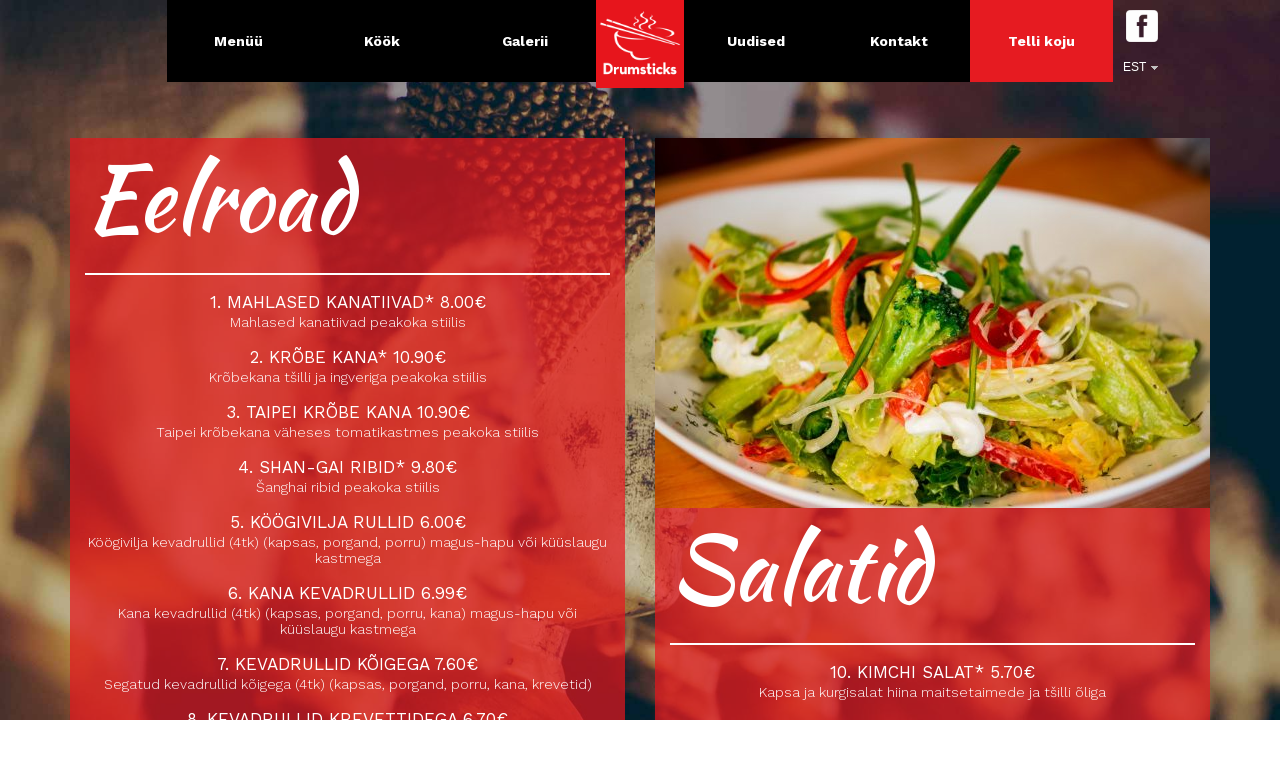

--- FILE ---
content_type: text/html; charset=UTF-8
request_url: http://drumsticks.ee/menuu/drumsticks-xpress/
body_size: 6337
content:
<!DOCTYPE html><html lang="et"> <head> <meta charset="utf-8"> <meta http-equiv="X-UA-Compatible" content="IE=edge"> <meta name="viewport" content="width=device-width, initial-scale=1"> <link rel="shortcut icon" href="http://drumsticks.ee/wp-content/themes/Drumsticks/favicon.ico" type="image/x-icon"> <link rel="icon" href="http://drumsticks.ee/wp-content/themes/Drumsticks/favicon.ico" type="image/x-icon"><link href='https://fonts.googleapis.com/css?family=Kaushan+Script' rel='stylesheet' type='text/css'><link href='https://fonts.googleapis.com/css?family=Work+Sans:300,400,700,800' rel='stylesheet' type='text/css'> <title>Drumsticks Xpress - Drumsticks</title><link rel="stylesheet" href="http://drumsticks.ee/wp-content/plugins/sitepress-multilingual-cms/res/css/language-selector.css?v=3.5.3.1" type="text/css" media="all" /> <link href="http://drumsticks.ee/wp-content/themes/Drumsticks/css/bootstrap.min.css" rel="stylesheet"> <link href="https://maxcdn.bootstrapcdn.com/font-awesome/4.6.3/css/font-awesome.min.css" rel="stylesheet" integrity="sha384-T8Gy5hrqNKT+hzMclPo118YTQO6cYprQmhrYwIiQ/3axmI1hQomh7Ud2hPOy8SP1" crossorigin="anonymous"> <!--[if lt IE 9]>
      <script src="https://oss.maxcdn.com/html5shiv/3.7.2/html5shiv.min.js"></script> <script src="https://oss.maxcdn.com/respond/1.4.2/respond.min.js"></script> <![endif]--> <link rel="alternate" hreflang="en" href="http://drumsticks.ee/en/menu/drumsticks-xpress/" /><link rel="alternate" hreflang="ru" href="http://drumsticks.ee/ru/menyu/drumsticks-xpress/" /><link rel="alternate" hreflang="et" href="http://drumsticks.ee/menuu/drumsticks-xpress/" /><link rel="canonical" href="http://drumsticks.ee/menuu/drumsticks-xpress/" /><meta property="og:locale" content="et_EE" /><meta property="og:type" content="article" /><meta property="og:title" content="Drumsticks Xpress - Drumsticks" /><meta property="og:url" content="http://drumsticks.ee/menuu/drumsticks-xpress/" /><meta property="og:site_name" content="Drumsticks" /><meta name="twitter:card" content="summary" /><meta name="twitter:title" content="Drumsticks Xpress - Drumsticks" /><script type='application/ld+json'>{"@context":"http:\/\/schema.org","@type":"WebSite","@id":"#website","url":"http:\/\/drumsticks.ee\/","name":"Drumsticks","potentialAction":{"@type":"SearchAction","target":"http:\/\/drumsticks.ee\/?s={search_term_string}","query-input":"required name=search_term_string"}}</script><link rel='dns-prefetch' href='//s.w.org' /><link rel='stylesheet' id='language-selector-css' href='http://drumsticks.ee/wp-content/plugins/sitepress-multilingual-cms/res/css/language-selector-click.css' type='text/css' media='all' /><link rel='stylesheet' id='menu-image-css' href='http://drumsticks.ee/wp-content/plugins/menu-image/menu-image.css' type='text/css' media='all' /><link rel='stylesheet' id='style-name-css' href='http://drumsticks.ee/wp-content/themes/Drumsticks/style.css' type='text/css' media='all' /><link rel='stylesheet' id='lgc-unsemantic-grid-responsive-tablet-css' href='http://drumsticks.ee/wp-content/plugins/lightweight-grid-columns/css/unsemantic-grid-responsive-tablet.css' type='text/css' media='all' /><link rel='stylesheet' id='fancybox-css' href='http://drumsticks.ee/wp-content/plugins/easy-fancybox/fancybox/jquery.fancybox-1.3.8.min.css' type='text/css' media='screen' /><link rel='https://api.w.org/' href='http://drumsticks.ee/wp-json/' /><link rel="alternate" type="application/json+oembed" href="http://drumsticks.ee/wp-json/oembed/1.0/embed?url=http%3A%2F%2Fdrumsticks.ee%2Fmenuu%2Fdrumsticks-xpress%2F" /><link rel="alternate" type="text/xml+oembed" href="http://drumsticks.ee/wp-json/oembed/1.0/embed?url=http%3A%2F%2Fdrumsticks.ee%2Fmenuu%2Fdrumsticks-xpress%2F&#038;format=xml" /><!--[if lt IE 9]>
<link rel="stylesheet" href="http://drumsticks.ee/wp-content/plugins/lightweight-grid-columns/css/ie.min.css" />
<![endif]--><meta name="generator" content="WPML ver:3.5.3.1 stt:1,46,15;" /><script type="text/javascript">/* <![CDATA[ */var fb_timeout = null;var fb_opts = { 'overlayShow' : true, 'hideOnOverlayClick' : true, 'showCloseButton' : true, 'margin' : 20, 'centerOnScroll' : true, 'enableEscapeButton' : true, 'autoScale' : true };var easy_fancybox_handler = function(){/* IMG */var fb_IMG_select = 'a[href*=".jpg"]:not(.nolightbox,li.nolightbox>a), area[href*=".jpg"]:not(.nolightbox), a[href*=".jpeg"]:not(.nolightbox,li.nolightbox>a), area[href*=".jpeg"]:not(.nolightbox), a[href*=".png"]:not(.nolightbox,li.nolightbox>a), area[href*=".png"]:not(.nolightbox)';jQuery(fb_IMG_select).addClass('fancybox image');var fb_IMG_sections = jQuery('div.gallery');fb_IMG_sections.each(function() { jQuery(this).find(fb_IMG_select).attr('rel', 'gallery-' + fb_IMG_sections.index(this)); });jQuery('a.fancybox, area.fancybox, li.fancybox a').fancybox( jQuery.extend({}, fb_opts, { 'easingIn' : 'easeOutBack', 'easingOut' : 'easeInBack', 'opacity' : false, 'hideOnContentClick' : false, 'titleShow' : false, 'titlePosition' : 'over', 'titleFromAlt' : true, 'showNavArrows' : true, 'enableKeyboardNav' : true, 'cyclic' : false }) );}var easy_fancybox_auto = function(){/* Auto-click */setTimeout(function(){jQuery('#fancybox-auto').trigger('click')},1000);}/* ]]> */</script> </head> <body class="page page-id-183 page-child parent-pageid-181 page-template page-template-menu page-template-menu-php et"> <div class="sb-slidebar sb-right mobilenav"> <div class="menu-menu-1-container"><ul id="menu-menu-1" class="mobile_nav clearfix"><li id="menu-item-185" class="menu-item menu-item-type-post_type menu-item-object-page current-page-ancestor current-menu-ancestor current-menu-parent current-page-parent current_page_parent current_page_ancestor menu-item-has-children menu-item-185"><a href="http://drumsticks.ee/menuu/" class='menu-image-title-after'><span class="menu-image-title">Menüü</span></a><ul class="sub-menu"><li id="menu-item-774" class="menu-item menu-item-type-post_type menu-item-object-page menu-item-774"><a href="http://drumsticks.ee/menuu/lounapakkumine/" class='menu-image-title-after'><span class="menu-image-title">LÕUNAPAKKUMINE E-R 14.01 KELL 11.00 KUNI 15.00</span></a></li><li id="menu-item-24" class="menu-item menu-item-type-post_type menu-item-object-page menu-item-24"><a href="http://drumsticks.ee/menuu/restoran/" class='menu-image-title-after'><span class="menu-image-title">Drumsticks Kadaka teel</span></a></li><li id="menu-item-186" class="menu-item menu-item-type-post_type menu-item-object-page current-menu-item page_item page-item-183 current_page_item menu-item-186"><a href="http://drumsticks.ee/menuu/drumsticks-xpress/" class='menu-image-title-after'><span class="menu-image-title">Drumsticks Xpress</span></a></li></ul></li><li id="menu-item-266" class="menu-item menu-item-type-post_type menu-item-object-page menu-item-has-children menu-item-266"><a href="http://drumsticks.ee/kook/" class='menu-image-title-after'><span class="menu-image-title">Köök</span></a><ul class="sub-menu"><li id="menu-item-268" class="menu-item menu-item-type-post_type menu-item-object-page menu-item-268"><a href="http://drumsticks.ee/kook/drumsticks-kadaka-india/" class='menu-image-title-after'><span class="menu-image-title">Drumsticks Kadaka India</span></a></li><li id="menu-item-267" class="menu-item menu-item-type-post_type menu-item-object-page menu-item-267"><a href="http://drumsticks.ee/kook/drumsticks-xpress-india/" class='menu-image-title-after'><span class="menu-image-title">Drumsticks Xpress India</span></a></li></ul></li><li id="menu-item-27" class="menu-item menu-item-type-post_type menu-item-object-page menu-item-27"><a href="http://drumsticks.ee/galerii/" class='menu-image-title-after'><span class="menu-image-title">Galerii</span></a></li><li id="menu-item-28" class="logo menu-item menu-item-type-custom menu-item-object-custom menu-item-home menu-item-28"><a href="http://drumsticks.ee" class='menu-image-title-hide menu-image-not-hovered'><span class="menu-image-title">Drumsticks</span><img width="118" height="118" src="http://drumsticks.ee/wp-content/uploads/2016/06/pasted-svg-118269x118_poster_.png" class="menu-image menu-image-title-hide" alt="pasted svg 118269x118_poster_" srcset="http://drumsticks.ee/wp-content/uploads/2016/06/pasted-svg-118269x118_poster_.png 118w, http://drumsticks.ee/wp-content/uploads/2016/06/pasted-svg-118269x118_poster_-24x24.png 24w, http://drumsticks.ee/wp-content/uploads/2016/06/pasted-svg-118269x118_poster_-36x36.png 36w, http://drumsticks.ee/wp-content/uploads/2016/06/pasted-svg-118269x118_poster_-48x48.png 48w" sizes="(max-width: 118px) 100vw, 118px" /></a></li><li id="menu-item-25" class="menu-item menu-item-type-post_type menu-item-object-page menu-item-25"><a href="http://drumsticks.ee/uudised/" class='menu-image-title-after'><span class="menu-image-title">Uudised</span></a></li><li id="menu-item-22" class="menu-item menu-item-type-post_type menu-item-object-page menu-item-22"><a href="http://drumsticks.ee/kontakt/" class='menu-image-title-after'><span class="menu-image-title">Kontakt</span></a></li><li id="menu-item-26" class="orderhome menu-item menu-item-type-post_type menu-item-object-page menu-item-26"><a href="http://drumsticks.ee/telli-koju/" class='menu-image-title-after'><span class="menu-image-title">Telli koju</span></a></li><li id="menu-item-276" class="facebook_link menu-item menu-item-type-custom menu-item-object-custom menu-item-276"><a target="_blank" href="https://www.facebook.com/Drumsticks-Restaurant-115371585149853/" class='menu-image-title-hide menu-image-not-hovered'><span class="menu-image-title">Facebook</span><img width="48" height="48" src="http://drumsticks.ee/wp-content/uploads/2016/06/facebook-48x48.png" class="menu-image menu-image-title-hide" alt="facebook" srcset="http://drumsticks.ee/wp-content/uploads/2016/06/facebook-48x48.png 48w, http://drumsticks.ee/wp-content/uploads/2016/06/facebook-24x24.png 24w, http://drumsticks.ee/wp-content/uploads/2016/06/facebook-36x36.png 36w, http://drumsticks.ee/wp-content/uploads/2016/06/facebook.png 256w" sizes="(max-width: 48px) 100vw, 48px" /></a></li></ul></div> <div id="lang_sel_click" onclick="wpml_language_selector_click.toggle(this);" class="lang_sel_click" ><ul><li><a href="javascript:;" class="lang_sel_sel icl-et">EST</a><ul><li class="icl-en"><a rel="alternate" href="http://drumsticks.ee/en/menu/drumsticks-xpress/"><span class="icl_lang_sel_native">ENG</span></a></li><li class="icl-ru"><a rel="alternate" href="http://drumsticks.ee/ru/menyu/drumsticks-xpress/"><span class="icl_lang_sel_native">RUS</span></a></li></ul></li></ul></div> </div> <div class="wrap" id="sb-site"> <div class="header"> <div class="inner"> <div class="mobile_header visible-xs clearfix"> <div class="col-xs-4"><a href="http://drumsticks.ee"><img src="http://drumsticks.ee/wp-content/themes/Drumsticks/images/pasted-svg-118269x118.svg" alt="Drumsticks"></a></div> <div class="col-xs-8 menubtn"> <img src="http://drumsticks.ee/wp-content/themes/Drumsticks/images/pasted-svg-17785x24.svg" alt="Drumsticks menu"> <button class="sb-toggle-right"><i class="fa fa-bars" aria-hidden="true"></i></button></div> </div> <div class="container hidden-xs"> <div class="menu-menu-1-container"><ul id="menu-menu-2" class="main-menu clearfix"><li class="menu-item menu-item-type-post_type menu-item-object-page current-page-ancestor current-menu-ancestor current-menu-parent current-page-parent current_page_parent current_page_ancestor menu-item-has-children menu-item-185"><a href="http://drumsticks.ee/menuu/" class='menu-image-title-after'><span class="menu-image-title">Menüü</span></a><ul class="sub-menu"><li class="menu-item menu-item-type-post_type menu-item-object-page menu-item-774"><a href="http://drumsticks.ee/menuu/lounapakkumine/" class='menu-image-title-after'><span class="menu-image-title">LÕUNAPAKKUMINE E-R 14.01 KELL 11.00 KUNI 15.00</span></a></li><li class="menu-item menu-item-type-post_type menu-item-object-page menu-item-24"><a href="http://drumsticks.ee/menuu/restoran/" class='menu-image-title-after'><span class="menu-image-title">Drumsticks Kadaka teel</span></a></li><li class="menu-item menu-item-type-post_type menu-item-object-page current-menu-item page_item page-item-183 current_page_item menu-item-186"><a href="http://drumsticks.ee/menuu/drumsticks-xpress/" class='menu-image-title-after'><span class="menu-image-title">Drumsticks Xpress</span></a></li></ul></li><li class="menu-item menu-item-type-post_type menu-item-object-page menu-item-has-children menu-item-266"><a href="http://drumsticks.ee/kook/" class='menu-image-title-after'><span class="menu-image-title">Köök</span></a><ul class="sub-menu"><li class="menu-item menu-item-type-post_type menu-item-object-page menu-item-268"><a href="http://drumsticks.ee/kook/drumsticks-kadaka-india/" class='menu-image-title-after'><span class="menu-image-title">Drumsticks Kadaka India</span></a></li><li class="menu-item menu-item-type-post_type menu-item-object-page menu-item-267"><a href="http://drumsticks.ee/kook/drumsticks-xpress-india/" class='menu-image-title-after'><span class="menu-image-title">Drumsticks Xpress India</span></a></li></ul></li><li class="menu-item menu-item-type-post_type menu-item-object-page menu-item-27"><a href="http://drumsticks.ee/galerii/" class='menu-image-title-after'><span class="menu-image-title">Galerii</span></a></li><li class="logo menu-item menu-item-type-custom menu-item-object-custom menu-item-home menu-item-28"><a href="http://drumsticks.ee" class='menu-image-title-hide menu-image-not-hovered'><span class="menu-image-title">Drumsticks</span><img width="118" height="118" src="http://drumsticks.ee/wp-content/uploads/2016/06/pasted-svg-118269x118_poster_.png" class="menu-image menu-image-title-hide" alt="pasted svg 118269x118_poster_" srcset="http://drumsticks.ee/wp-content/uploads/2016/06/pasted-svg-118269x118_poster_.png 118w, http://drumsticks.ee/wp-content/uploads/2016/06/pasted-svg-118269x118_poster_-24x24.png 24w, http://drumsticks.ee/wp-content/uploads/2016/06/pasted-svg-118269x118_poster_-36x36.png 36w, http://drumsticks.ee/wp-content/uploads/2016/06/pasted-svg-118269x118_poster_-48x48.png 48w" sizes="(max-width: 118px) 100vw, 118px" /></a></li><li class="menu-item menu-item-type-post_type menu-item-object-page menu-item-25"><a href="http://drumsticks.ee/uudised/" class='menu-image-title-after'><span class="menu-image-title">Uudised</span></a></li><li class="menu-item menu-item-type-post_type menu-item-object-page menu-item-22"><a href="http://drumsticks.ee/kontakt/" class='menu-image-title-after'><span class="menu-image-title">Kontakt</span></a></li><li class="orderhome menu-item menu-item-type-post_type menu-item-object-page menu-item-26"><a href="http://drumsticks.ee/telli-koju/" class='menu-image-title-after'><span class="menu-image-title">Telli koju</span></a></li><li class="facebook_link menu-item menu-item-type-custom menu-item-object-custom menu-item-276"><a target="_blank" href="https://www.facebook.com/Drumsticks-Restaurant-115371585149853/" class='menu-image-title-hide menu-image-not-hovered'><span class="menu-image-title">Facebook</span><img width="48" height="48" src="http://drumsticks.ee/wp-content/uploads/2016/06/facebook-48x48.png" class="menu-image menu-image-title-hide" alt="facebook" srcset="http://drumsticks.ee/wp-content/uploads/2016/06/facebook-48x48.png 48w, http://drumsticks.ee/wp-content/uploads/2016/06/facebook-24x24.png 24w, http://drumsticks.ee/wp-content/uploads/2016/06/facebook-36x36.png 36w, http://drumsticks.ee/wp-content/uploads/2016/06/facebook.png 256w" sizes="(max-width: 48px) 100vw, 48px" /></a></li></ul></div> <div id="lang_sel_click" onclick="wpml_language_selector_click.toggle(this);" class="lang_sel_click" ><ul><li><a href="javascript:;" class="lang_sel_sel icl-et">EST</a><ul><li class="icl-en"><a rel="alternate" href="http://drumsticks.ee/en/menu/drumsticks-xpress/"><span class="icl_lang_sel_native">ENG</span></a></li><li class="icl-ru"><a rel="alternate" href="http://drumsticks.ee/ru/menyu/drumsticks-xpress/"><span class="icl_lang_sel_native">RUS</span></a></li></ul></li></ul></div> </div> </div> </div> <div class="content"> <div class="container"> <div class="row"> <div class="menuwrap"> <div class="col-sm-6 leftcolumn"> <div class="submenu_wrap"> <div class="inner"> <h1>Eelroad</h1> <div class="fooditem"> <div class="itemtitle"><p>1. Mahlased kanatiivad* 8.00€</p></div> <div class="contents">Mahlased kanatiivad peakoka stiilis</div> </div> <div class="fooditem"> <div class="itemtitle"><p>2. Krõbe kana* 10.90€</p></div> <div class="contents">Krõbekana tšilli ja ingveriga peakoka stiilis</div> </div> <div class="fooditem"> <div class="itemtitle"><p>3. Taipei krõbe kana 10.90€</p></div> <div class="contents">Taipei krõbekana väheses tomatikastmes peakoka stiilis</div> </div> <div class="fooditem"> <div class="itemtitle"><p>4. Shan-gai ribid* 9.80€</p></div> <div class="contents">Šanghai ribid peakoka stiilis</div> </div> <div class="fooditem"> <div class="itemtitle"><p>5. Köögivilja rullid 6.00€</p></div> <div class="contents">Köögivilja kevadrullid (4tk) (kapsas, porgand, porru) magus-hapu või küüslaugu kastmega</div> </div> <div class="fooditem"> <div class="itemtitle"><p>6. Kana kevadrullid 6.99€</p></div> <div class="contents">Kana kevadrullid (4tk) (kapsas, porgand, porru, kana) magus-hapu või küüslaugu kastmega</div> </div> <div class="fooditem"> <div class="itemtitle"><p>7. Kevadrullid kõigega 7.60€</p></div> <div class="contents">Segatud kevadrullid kõigega (4tk) (kapsas, porgand, porru, kana, krevetid)</div> </div> <div class="fooditem"> <div class="itemtitle"><p>8. Kevadrullid krevettidega 6.70€</p></div> <div class="contents">Kreveti kevadrullid (4tk) köögiviljad (kapsas, porgand, porru, krevetid</div> </div> <div class="fooditem"> <div class="itemtitle"><p>9. Draakoni kevadrullid 7.99€</p></div> <div class="contents">Draakon kevadrullid peakoka stiilis (kapsas, porru, porgand, nuudlid, kana, krevetid)</div> </div> </div> <img class="menuimg" src="http://drumsticks.ee/wp-content/uploads/2016/06/drumsticks-kanatiivad-555x320.jpg"> </div> <div class="submenu_wrap"> <div class="inner"> <h1>Kana</h1> <div class="fooditem"> <div class="itemtitle"><p>18. Kana paksus magus-hapus kastmes 10.90€</p></div> <div class="contents"></div> </div> <div class="fooditem"> <div class="itemtitle"><p>19. Kana magusas mango kastmes 10.90€</p></div> <div class="contents"></div> </div> <div class="fooditem"> <div class="itemtitle"><p>20. Vürtsikas kana Šanghai stiilis** 10.90€</p></div> <div class="contents"></div> </div> <div class="fooditem"> <div class="itemtitle"><p>21. Kana Pekingi stiilis* 10.90€</p></div> <div class="contents">mahedalt vürtsine magus-hapu küüslaugu kaste</div> </div> <div class="fooditem"> <div class="itemtitle"><p>22. Kirsi meekana* 11.90€</p></div> <div class="contents">kana väheses magusas tšilli kastmes</div> </div> <div class="fooditem"> <div class="itemtitle"><p>23. Kana Manchuriani kastmes* 10.90€</p></div> <div class="contents">küüslaugu-ingveri sojane kaste</div> </div> <div class="fooditem"> <div class="itemtitle"><p>24. Kana vürtsikas küüslaugu kastmes** 10.90€</p></div> <div class="contents"></div> </div> <div class="fooditem"> <div class="itemtitle"><p>25. Drumsticks kana 10.90€</p></div> <div class="contents">seene, bambuse võrsete ja porrulauguga brändikastmes</div> </div> <div class="fooditem"> <div class="itemtitle"><p>26. Meekana 10.90€</p></div> <div class="contents">krõbedad kanafileeviilud roheliste hernestega magusas meekastmes</div> </div> <div class="fooditem"> <div class="itemtitle"><p>27. Kana Singapuri moodi 10.90€</p></div> <div class="contents">seente, bambuse ja pähkllitega karrikastmes</div> </div> </div> <img class="menuimg" src="http://drumsticks.ee/wp-content/uploads/2016/06/drumsticks-kana-555x320.jpg"> </div> <div class="submenu_wrap"> <div class="inner"> <h1>Part</h1> <div class="fooditem"> <div class="itemtitle"><p>33. Part magusas väheses tšilli meekastmes* 12.90€</p></div> <div class="contents"></div> </div> <div class="fooditem"> <div class="itemtitle"><p>34. Pardiliha Šanghai stiilis* 12.90€</p></div> <div class="contents"></div> </div> <div class="fooditem"> <div class="itemtitle"><p>35. Part küüslauguga rikkalikus sojakastmes* 12.90€</p></div> <div class="contents"></div> </div> </div> <img class="menuimg" src="http://drumsticks.ee/wp-content/uploads/2016/06/drumsticks-liha-1-e1467034597984-555x370.jpg"> </div> <div class="submenu_wrap"> <div class="inner"> <h1>Loomaliha</h1> <div class="fooditem"> <div class="itemtitle"><p>40. Loomalihatükid karrilises kookospiima kastmes* 10.90€</p></div> <div class="contents"></div> </div> <div class="fooditem"> <div class="itemtitle"><p>41. Loomaliha tükid magus-hapus kastmes 10.90€</p></div> <div class="contents"></div> </div> <div class="fooditem"> <div class="itemtitle"><p>42. Loomaliha tükid Szechuani kastmes** 10.90€</p></div> <div class="contents"></div> </div> <div class="fooditem"> <div class="itemtitle"><p>99. Seene ja bambuse kastmes loomaliha* 10.90€</p></div> <div class="contents"></div> </div> </div> <img class="menuimg" src="http://drumsticks.ee/wp-content/uploads/2016/06/2-1-e1467027248442-555x370.jpg"> </div> <div class="submenu_wrap"> <div class="inner"> <h1>Kala ja mereannid</h1> <div class="fooditem"> <div class="itemtitle"><p>43. Kala magus-hapus kastmes 10.90€</p></div> <div class="contents"></div> </div> <div class="fooditem"> <div class="itemtitle"><p>44. Kala magusas mango kastmes 10.90€</p></div> <div class="contents"></div> </div> <div class="fooditem"> <div class="itemtitle"><p>45. Kala karrilises kookospiima kastmes* 10.90€</p></div> <div class="contents"></div> </div> <div class="fooditem"> <div class="itemtitle"><p>46. Kala karri* 11.90€</p></div> <div class="contents"></div> </div> <div class="fooditem"> <div class="itemtitle"><p>47. Hiidkrevetid magus-hapus kastmes 16.00€</p></div> <div class="contents"></div> </div> <div class="fooditem"> <div class="itemtitle"><p>48. Hiidkrevetid küüslaugu kastmes** 16.00€</p></div> <div class="contents"></div> </div> <div class="fooditem"> <div class="itemtitle"><p>49. Hiidkrevetid karrilises kookospiima kastmes 16.00€</p></div> <div class="contents"></div> </div> </div> <img class="menuimg" src="http://drumsticks.ee/wp-content/uploads/2016/06/aasia-toit-e1467027280570-555x370.jpg"> </div> <div class="submenu_wrap"> <div class="inner"> <h1>Taimetoit</h1> <div class="fooditem"> <div class="itemtitle"><p>80. Krõbedad köögiviljad* 8.90€</p></div> <div class="contents">Krõbedaks praetud värsked köögiviljad</div> </div> <div class="fooditem"> <div class="itemtitle"><p>81. Köögiviljad tšillikastmes* 8.90€</p></div> <div class="contents">Minimais, seened, bambus, hiina kapsas ja brokoli terav küüslaugu kastmes</div> </div> <div class="fooditem"> <div class="itemtitle"><p>82. Köögiviljad magus-hapus kastmes krõbedate nuudlitega 8.90€</p></div> <div class="contents">Köögiviljad rikkalikus magus-hapus kastmes krõbedate nuudlitega</div> </div> </div> <img class="menuimg" src="http://drumsticks.ee/wp-content/uploads/2016/06/4-1-555x370.jpg"> </div> </div> <div class="col-sm-6 rightcolumn"> <div class="submenu_wrap"> <img class="menuimg" src="http://drumsticks.ee/wp-content/uploads/2016/06/drumsticks-salat-1-e1467034575351-555x370.jpg"> <div class="inner"> <h1>Salatid</h1> <div class="fooditem"> <div class="itemtitle"><p>10. Kimchi salat* 5.70€</p></div> <div class="contents">Kapsa ja kurgisalat hiina maitsetaimede ja tšilli õliga</div> </div> <div class="fooditem"> <div class="itemtitle"><p>11. Kana ja krevetisalat 6.80€</p></div> <div class="contents">Kana ja krevetisalat köögiviljadega, maitsestatud sidruniga.</div> </div> </div> </div> <div class="submenu_wrap"> <img class="menuimg" src="http://drumsticks.ee/wp-content/uploads/2016/06/drumsticks-friikad-e1467036911353-555x370.jpg"> <div class="inner"> <h1>Lastele</h1> <div class="fooditem"> <div class="itemtitle"><p>12. Friikartulid kotletiga 4.50€</p></div> <div class="contents"></div> </div> <div class="fooditem"> <div class="itemtitle"><p>13. Friikartulid värske salatiga 4.00€</p></div> <div class="contents"></div> </div> </div> </div> <div class="submenu_wrap"> <img class="menuimg" src="http://drumsticks.ee/wp-content/uploads/2016/06/drumsticks-supp-1-e1467034566713-555x370.jpg"> <div class="inner"> <h1>Supid</h1> <div class="fooditem"> <div class="itemtitle"><p>14. Vürtsikas Tom Yum Taley* 7.95€</p></div> <div class="contents">Vürtsikas Tom Yum Taley mereannisupp seentega (kala, krevetid, kalmaarid ja teised mereannid)</div> </div> <div class="fooditem"> <div class="itemtitle"><p>15. Kuum magus kana köögivilja supp* 6.99€</p></div> <div class="contents">Kuum magus kana köögivilja supp rikkalikus sojakastmes</div> </div> <div class="fooditem"> <div class="itemtitle"><p>16. Drumsticks supp* 7.50€</p></div> <div class="contents">16.Drumsticks supp (paks keskmiselt vürtsine supp krevettidega, kanaliha, küüslaugu ja nuudlitega)</div> </div> <div class="fooditem"> <div class="itemtitle"><p>17. Basil tomatisupp 6.50€</p></div> <div class="contents">Basil tomatisupp muna ja krõbedate saiakuubikutega</div> </div> <div class="fooditem"> <div class="itemtitle"><p>87. Kananuudlisupp 6.50€</p></div> <div class="contents"></div> </div> <div class="fooditem"> <div class="itemtitle"><p>100. Tom Yum Kai* 7.75€</p></div> <div class="contents">Tom Yum Kai (tuline supp kana, seente ja sidruniga)</div> </div> </div> </div> <div class="submenu_wrap"> <img class="menuimg" src="http://drumsticks.ee/wp-content/uploads/2016/06/drumsticks-praad2-e1467034621643-555x370.jpg"> <div class="inner"> <h1>Sealiha</h1> <div class="fooditem"> <div class="itemtitle"><p>28. Krõbedaks praetud sealiha* 10.90€</p></div> <div class="contents"></div> </div> <div class="fooditem"> <div class="itemtitle"><p>29. Sealiha magus-hapus kastmes 10.90€</p></div> <div class="contents"></div> </div> <div class="fooditem"> <div class="itemtitle"><p>30. Szechuani kastmes sealiha*** 10.90€</p></div> <div class="contents"></div> </div> <div class="fooditem"> <div class="itemtitle"><p>31. Sealiha Pekingi stiilis* 10.90€</p></div> <div class="contents"></div> </div> <div class="fooditem"> <div class="itemtitle"><p>32. Sealiha punases karri kastmes* 10.90€</p></div> <div class="contents"></div> </div> </div> </div> <div class="submenu_wrap"> <img class="menuimg" src="http://drumsticks.ee/wp-content/uploads/2016/06/1-555x370.jpg"> <div class="inner"> <h1>Lambaliha</h1> <div class="fooditem"> <div class="itemtitle"><p>36. Krõbedad lambaliha tükid konjaki ja seesami seemnetega* 13.50€</p></div> <div class="contents"></div> </div> <div class="fooditem"> <div class="itemtitle"><p>37. Lambaliha karrilises kookospiima kastmes* 13.50€</p></div> <div class="contents"></div> </div> <div class="fooditem"> <div class="itemtitle"><p>38. Krõbedad lambaliha tükid väheses magusas tšilli meekastmes* 12.90€</p></div> <div class="contents"></div> </div> <div class="fooditem"> <div class="itemtitle"><p>39. Drumsticks lammas rikkalikus brändi soja kastmes* 12.90€</p></div> <div class="contents"></div> </div> </div> </div> <div class="submenu_wrap"> <img class="menuimg" src="http://drumsticks.ee/wp-content/uploads/2016/06/drumsticks-nuudlid2-e1467027768479-555x370.jpg"> <div class="inner"> <h1>Riisi- ja nuudliroad</h1> <div class="fooditem"> <div class="itemtitle"><p>50. Nuudlid köögiviljade ja munaga 6.00€</p></div> <div class="contents"></div> </div> <div class="fooditem"> <div class="itemtitle"><p>51. Nuudlid kana, köögiviljade ja munaga 7.5€</p></div> <div class="contents"></div> </div> <div class="fooditem"> <div class="itemtitle"><p>52. Segatud nuudlid kõigega 7.90€</p></div> <div class="contents">köögiviljad muna, kana ja krevettidega</div> </div> <div class="fooditem"> <div class="itemtitle"><p>53. Nuudlid kana, tšilli, küüslaugu ja munaga** 7.90€</p></div> <div class="contents"></div> </div> <div class="fooditem"> <div class="itemtitle"><p>54. Riisinuudlid kõigega 8.00€</p></div> <div class="contents">köögiviljad, muna, krevetid, kana</div> </div> <div class="fooditem"> <div class="itemtitle"><p>55. Singapuri stiilis riisinuudlid 8.10€</p></div> <div class="contents">köögiviljad, muna, krevetid, kana, maitsestatud karri õliga</div> </div> <div class="fooditem"> <div class="itemtitle"><p>56. Tavaline valge aurutatud riis 3.99€</p></div> <div class="contents"></div> </div> <div class="fooditem"> <div class="itemtitle"><p>57. Praetud riis köögiviljade ja munaga 6.50€</p></div> <div class="contents"></div> </div> <div class="fooditem"> <div class="itemtitle"><p>58. Praetud riis munaga 6.00€</p></div> <div class="contents"></div> </div> <div class="fooditem"> <div class="itemtitle"><p>59. Praetud riis köögiviljade kana ja munaga 7.50€</p></div> <div class="contents"></div> </div> <div class="fooditem"> <div class="itemtitle"><p>60. Segatud riis kõigega 7.70€</p></div> <div class="contents">köögiviljad muna, kana ja krevetid</div> </div> <div class="fooditem"> <div class="itemtitle"><p>61. Yang chaw riis 7.80€</p></div> <div class="contents">küüslaugu, kana, sealiha maitsestatud india maitsetaimedega</div> </div> <div class="fooditem"> <div class="itemtitle"><p>62. Riis kana köögiviljade, tšilliga ja munaga** 7.60€</p></div> <div class="contents"></div> </div> </div> </div> <div class="submenu_wrap"> <img class="menuimg" src="http://drumsticks.ee/wp-content/uploads/2016/06/drumsticks-liha-2-555x320.jpg"> <div class="inner"> <h1>India köök</h1> <div class="fooditem"> <div class="itemtitle"><p>101. KANA KORMA*** 10.90€</p></div> <div class="contents"></div> </div> <div class="fooditem"> <div class="itemtitle"><p>102. KANA MUGHALAI 10.90€</p></div> <div class="contents"></div> </div> <div class="fooditem"> <div class="itemtitle"><p>103. Kana Makhani* 10.90€</p></div> <div class="contents"></div> </div> <div class="fooditem"> <div class="itemtitle"><p>105. LAMBA KORMA*** 13.50€</p></div> <div class="contents"></div> </div> <div class="fooditem"> <div class="itemtitle"><p>106. LAMBA KARRI* 13.50€</p></div> <div class="contents"></div> </div> <div class="fooditem"> <div class="itemtitle"><p>46. KALA KARRI* 11.90€</p></div> <div class="contents"></div> </div> </div> </div> </div><div class="disclaimer"><p>Meie valmistoidud võivad sisaldada allergeene. Loe allergeenide kohta lähemalt <a href="http://www.vet.agri.ee/?op=body&amp;id=687" target="_blank">SIIT</a> ja küsi lisa meie klienditeenindajatelt või helista +327 566 33444</p></div> </div> </div> </div> </div><div class="footer"><div class="container"><div class="row"><div class="col-md-5 regular"><div class="row"><div class="col-xs-6 logocontainer"><img src="http://drumsticks.ee/wp-content/themes/Drumsticks/images/pasted-svg-218088x87.svg" alt="Drumsticks" class="dr_logo"></div><div class="col-xs-6"><ul class="c_list"><li class="address"><p>Kadaka tee 177A,<br />Tel: <a href="tel: +372 53031181">+372 530 31181</a><br />Tel: <a href="tel: +372 6775662">+372 677 5662</a><br /><a href="mailto:info@drumsticks.ee">info@drumsticks.ee</a></p></li><li class="opentimes"><p>Restoran Kadaka teel<br />E-R 11-22<br />L-P 12-22</p></li></ul></div></div></div><div class="col-md-5 xprs"><div class="row"><div class="col-xs-6 logocontainer"><img src="http://drumsticks.ee/wp-content/themes/Drumsticks/images/pasted-svg-218031x125.svg" alt="Drumsticks" class="dr_logo"></div><div class="col-xs-6"><ul class="c_list"><li class="address"><p>Pärnu Mnt. 36,<br />Tallinn<br />Tel: <a href="tel: +372 591 90940">+372 591 90940</a><br />Tel: <a href="tel: +372 600 8202">+372 600 8202</a><br /><a href="mailto:info@drumsticks.ee">info@drumsticks.ee</a></p></li><li class="opentimes"><p>Drumsticks Xpress<br />E-P 10-21</p></li></ul></div></div></div><div class="col-md-2 courier"><img src="http://drumsticks.ee/wp-content/themes/Drumsticks/images/pasted-svg-50319x27.svg" alt="Drumsticks courier"><h2>Telli koju</h2><p>Esita tellimus <span style="color: #ff0000;"><a style="color: #ff0000;" href="http://drumsticks.ee/telli/">SIIN</a></span></p></div><div class="col-md-12"><style> a.siteby{font-size:12px;display:block;text-align:center;opacity:.5;margin-bottom:15px;color:white}a.siteby img{margin-left:5px;vertical-align:baseline}</style> <a href="https://novot.ee/" target="_blank" class="siteby">Site by <img src="http://drumsticks.ee/wp-content/themes/Drumsticks/images/novot_positive_hor@100-white.png" width="45px" alt=""></a></div></div></div> </div></div><a id="goTop"><i class="fa fa-arrow-circle-up" aria-hidden="true"></i></a> <script src="https://ajax.googleapis.com/ajax/libs/jquery/1.11.1/jquery.min.js"></script> <script src="http://drumsticks.ee/wp-content/themes/Drumsticks/js/bootstrap.min.js"></script> <script src="https://maps.googleapis.com/maps/api/js?key=AIzaSyDLgDSixhfrcZVwtfy970GJvOGesFnZ5H4"></script> <script src="http://drumsticks.ee/wp-content/themes/Drumsticks/js/script.js"></script> <script type='text/javascript' src='http://drumsticks.ee/wp-content/plugins/sitepress-multilingual-cms/res/js/language-selector.js'></script><script type='text/javascript' src='http://drumsticks.ee/wp-includes/js/wp-embed.min.js'></script><script type='text/javascript'>/* <![CDATA[ */var icl_vars = {"current_language":"et","icl_home":"http:\/\/drumsticks.ee\/","ajax_url":"http:\/\/drumsticks.ee\/wp-admin\/admin-ajax.php","url_type":"1"};/* ]]> */</script><script type='text/javascript' src='http://drumsticks.ee/wp-content/plugins/sitepress-multilingual-cms/res/js/sitepress.js'></script><script type='text/javascript' src='http://drumsticks.ee/wp-includes/js/jquery/jquery.js'></script><script type='text/javascript' src='http://drumsticks.ee/wp-includes/js/jquery/jquery-migrate.min.js'></script><script type='text/javascript' src='http://drumsticks.ee/wp-content/plugins/easy-fancybox/fancybox/jquery.fancybox-1.3.8.min.js'></script><script type='text/javascript' src='http://drumsticks.ee/wp-content/plugins/easy-fancybox/js/jquery.mousewheel.min.js'></script><script type="text/javascript">jQuery(document).on('ready post-load', function(){ jQuery('.nofancybox,a.pin-it-button,a[href*="pinterest.com/pin/create"]').addClass('nolightbox'); });jQuery(document).on('ready post-load',easy_fancybox_handler);jQuery(document).on('ready',easy_fancybox_auto);</script> </body></html>
<!-- WP Speed Grades is Activated. Compression Active | See the Pegasus project http://www.wp-speed.com -->

--- FILE ---
content_type: text/css
request_url: http://drumsticks.ee/wp-content/themes/Drumsticks/style.css
body_size: 5876
content:
/*CSS RESET*/
body,div,dl,dt,dd,ul,ol,li,h1,h2,h3,h4,h5,h6,pre,code,form,fieldset,legend,input,textarea,p,blockquote,th,td{margin:0;padding:0;}
table{border-collapse:collapse;border-spacing:0;}
fieldset,img{border:0;}
address,caption,cite,code,dfn,em,strong,th,var{font-style:normal;font-weight:normal;}
li{list-style:none;}
caption,th{text-align:left;}
h1,h2,h3,h4,h5,h6{font-size:100%;font-weight:normal}
q:before,q:after{content:'';}
abbr,acronym {border:0;font-variant:normal;}
sup {vertical-align:top;}
sub {vertical-align:bottom;}
input,textarea,select{font-family:inherit;font-size:inherit;font-weight:inherit;}
img { vertical-align: top; }
strong { font-weight: bold; }
em { font-style: italic;}
.clear {clear: both;}   
* { outline: 0;  outline-color: transparent; outline-style: none; outline-width: 0; }

/* =WordPress Core
-------------------------------------------------------------- */
.alignnone {
    margin: 5px 20px 20px 0;
}
.aligncenter,
div.aligncenter {
    display: block;
    margin: 5px auto 5px auto;
}
.alignright {
    float:right;
    margin: 5px 0 20px 20px;
}
.alignleft {
    float: left;
    margin: 5px 20px 20px 0;
}
a img.alignright {
    float: right;
    margin: 5px 0 20px 20px;
}
a img.alignnone {
    margin: 5px 20px 20px 0;
}
a img.alignleft {
    float: left;
    margin: 5px 20px 20px 0;
}
a img.aligncenter {
    display: block;
    margin-left: auto;
    margin-right: auto
}
.wp-caption {
    background: #fff;
    border: 1px solid #f0f0f0;
    max-width: 96%; /* Image does not overflow the content area */
    padding: 5px 3px 10px;
    text-align: center;
}
.wp-caption.alignnone {
    margin: 5px 20px 20px 0;
}
.wp-caption.alignleft {
    margin: 5px 20px 20px 0;
}
.wp-caption.alignright {
    margin: 5px 0 20px 20px;
}
.wp-caption img {
    border: 0 none;
    height: auto;
    margin: 0;
    max-width: 98.5%;
    padding: 0;
    width: auto;
}
.wp-caption p.wp-caption-text {
    font-size: 11px;
    line-height: 17px;
    margin: 0;
    padding: 0 4px 5px;
}
/*MAIN STYLES*/
body {
    font-family: 'Work Sans', sans-serif;
    font-size: 16px;
}
a, a:visited, a:focus {
    outline: none;
}
/*GENERAL*/
.no-padding {
    padding: 0;
}
.no-r-padding {
    padding-right: 0;
}
.no-l-padding {
    padding-left: 0;
}
img {
    max-width: 100%;
    height: auto;
}
html,
body {
    margin:0;
    padding:0;
    height:100%;
}
.wrap {
    min-height:100%;
    position:relative;
}

.content {
    padding-bottom:180px; /* Height of the footer element */
}
.footer {
    background: url('images/slide05_new.jpg') no-repeat 0 0;
    background-size: cover;
    width:100%;
    height:180px;
    position:absolute;
    bottom:0;
    left:0;
    padding-top: 20px;
    color: #fff;
}
textarea:focus, input:focus{
    outline: none;
}
*:focus {
    outline: none;
}

.home .header {
    position: absolute;
    top: 0;
    left: 0;
    width: 100%;
    margin-bottom: 0;
}
.header {
	margin-bottom: 50px;
}
.header .main-menu {
    text-align: center;
    max-width: 946px;
    margin: 0 auto;
    position: relative;
}
.header .main-menu li.facebook_link {
	position: absolute;
	right: -45px;
	top: 10px;
	width: 32px !important;
	height: 32px;
}
.header .sticky .main-menu li.facebook_link {
    position: absolute;
    right: -25px;
    top: 0;
    width: 32px;
    height: 32px;
}
.header .main-menu li.facebook_link a {
	padding: 0;
	background: transparent;
}
.header .sticky .main-menu li.facebook_link a:hover,
.header .sticky .main-menu li.facebook_link,
.header .sticky .main-menu > li:hover > a {
	box-shadow: none !important;
}
.sticky .facebook_link img {
    width: 22px;
    max-width: 22px;
}
.header .main-menu li {
    float: left;
    width: 143px;
}
.ru .header .main-menu li,
.en .header .main-menu li {
    width: 171px;
}
.header .main-menu > li > a {
	-webkit-transition: all 0.3s;
	transition: all 0.3s;
	text-decoration: none;
}
.header .main-menu > li:hover > a {
	box-shadow: inset 0px -2px 0px 0px #e61b21;
}
.header .main-menu > li.menu-item-has-children:hover > a {
	box-shadow: none;
}
.header .main-menu li.logo {
    float: left;
    width: auto;
}
.header .main-menu li.orderhome a {
	background-color: #e61b21;
	-webkit-transition: all 0.3s;
	transition: all 0.3s;
}
.header .main-menu li.orderhome:hover a {
	background-color: #ea0910;	
}
.header .main-menu li a {
    color: #fff;
    background-color: #000;
    padding: 31px 10px;
    display: block;
    font-weight: bold;
    font-size: 14px;
}
.header .main-menu li.logo a {
    padding: 0;
    background-color: #fff;
}
.header .main-menu li.logo a img {
    width: 88px;
}

.homeimage {
    min-height: 850px;
}
.home h1 {
    font-family: 'Kaushan Script', cursive;
    font-size: 68px;
    line-height: 68px;
    margin-bottom: 20px;
    border-bottom: 2px solid #fff;
    padding-bottom: 15px;
}
.home.ru h1,
.ru .menuwrap h1,
.ru .blocktitle h2,
.ru .moreinfo h2,
.ru .cuisine h2,
.page-template-kontakt-php.ru .welcome,
.page-template-uudised-php.ru .welcome,
.ru .blocktitle h3, .ru .moreinfo h3 {
    font-family: 'Lobster', cursive;
}
.en .blocktitle h3, .en .moreinfo h3 {
    font-size: 26px;
} 
#lang_sel_click ul ul a {
    color: #fff;
    background-color: #e61b21;
}
#lang_sel_click a:hover, #lang_sel_click ul ul a:hover {

    background-color: #e61b21;
}

.ru .menuwrap h1,
.en .menuwrap h1 {
    font-size: 38px;
    line-height: 38px;
    padding-bottom: 10px;
}
.welcome {
    padding-top: 140px;
    color: #fff;
    text-align: center;
    margin-bottom: 50px;
}
.entry_content {
    max-width: 420px;
    margin: 0 auto;
}
.entry_content {
    font-weight: lighter;
}
.wrap {
    background: url('images/003_new.jpg') no-repeat 0 0;
    background-size: cover;
    background-attachment: fixed;
}
.readmore {
    border: 2px solid #fff;
    display: inline-block;
    padding: 2px 10px;
    text-transform: uppercase;
    font-weight: bold;
    margin-top: 50px;
    letter-spacing: 8px;
}
.scrolldown .inner {
    margin-top: 70px;
    background: url('images/black-50.png') repeat 0 0;
    display: inline-block;
    
}
.scrolldown .inner a {
	padding: 15px 25px;
	display: block;
}
.scrolldown img {
    width: 40px;
}

.dr_logo {
	width: 310px;
}

.bottom {
    z-index: 155;
    position: relative;
    height: 180px;

    background-size: cover;
}
.blockitem {
	margin-bottom: 50px;
}
.blockitem .top {
	padding: 30px;
	background-color: #000;
	color: #fff;
	min-height: 451px;
}
.blockitem.right .top {
	background-color: #E7151C;
}
.left .dr_logo {
    margin: 25px 0;
}
.textblock .menu,
.moreinfo .menu {
	border: 2px solid #fff;
	display: inline-block;
	float: right;
	text-transform: uppercase;
	color: #fff;
	padding: 0 30px;
	margin-top: 30px;
}
.textblock {
	border-top: 2px solid #fff;
	padding-top: 15px;
	margin-top: 15px;
	font-weight: lighter; 
}
.textblock h2 {
	margin-bottom: 5px;
	font-weight: bold;
	font-size: 25px;
}
.home .content {
    margin-top: 50px;
}
/*.footer .regular .dr_logo {
	width: 181px;
}*/
.footer .xprs .dr_logo {
	width: 181px;
}
.col-md-5.regular,
.col-md-5.xprs {
    min-height: 100px;
    border-right: 2px solid #fff;
}
.footer {
	font-size: 13px;
}
ul.c_list li {
	margin-bottom: 10px;
}
ul.c_list li.opentimes {
	background: url('images/pasted-svg-27494x24.svg') no-repeat 0 0;
	padding-left: 40px;
	font-weight: bold;
}
ul.c_list li.address {
	background: url('images/pasted-svg-31332x30.svg') no-repeat 0 0;
	padding-left: 40px;
	font-weight: bold;
}
.footer .courier {
	text-align: center;
}
.footer .courier img {
	margin-bottom: 10px;
}
.footer .courier h2 {
	margin-bottom: 5px;
	letter-spacing: 5px;
	font-weight: bold;
	font-size: 16px;
	line-height: 26px;
	display: inline-block;
	border-bottom: 1px solid #fff;
}
body.ru .footer .courier h2,
body.en .footer .courier h2  {
	letter-spacing: 1px;
}
body.ru .imagge {
	min-height: 409px;
}


.mobile_nav li {
	text-align: center;
	font-size: 22px;
}
.mobile_nav li.logo {
	display: none;
}
.mobile_nav a {
	color: #fff;
}
.mobile_nav {
    padding: 15px;
}
.mobile_header {
	background: url(images/black-70.png) repeat 0 0;
}
.menubtn img {
   -webkit-transform: rotate(90deg);
    -moz-transform: rotate(90deg);
    -o-transform: rotate(90deg);
    -ms-transform: rotate(90deg);
    transform: rotate(90deg);
    width: 30px;
    padding-top: 15px;
}
.menubtn {
    text-align: right;
    padding: 15px;
    font-size: 42px;
}
.menubtn button {
	background: #ee2e24;
	border: 0 none;
	color: #fff;
	padding: 0 15px;
}

.header ul.sub-menu {
    position: absolute;
    display: none;
    opacity: 0;
    transition: all 0.1s;
    z-index: 1;
}
.header .menu-item-has-children:hover > ul.sub-menu {
    display: block;
    opacity: 1;
}
.header ul.sub-menu li {
    float: none;
}
.header .main-menu li ul.sub-menu li a {
	padding: 15px;
}

.menuwrap .inner {
    background: url('images/red_transp.png') repeat 0 0;
    padding: 15px;
    color: #fff;
}
.menuwrap h1 {
	font-family: 'Kaushan Script', cursive;
	font-size: 90px;
	line-height: 90px;
	border-bottom: 2px solid #fff;
	margin-bottom: 15px;
	padding-bottom: 30px;
	text-align: left;
}
.menuwrap {
	font-size: 17px;
	text-align: center;
}
.ru .menuwrap {
    font-size: 15px;
}
.menuwrap .contents {
	font-weight: lighter;
	font-size: 14px;
	line-height: 16px;
}
.fooditem {
	margin-bottom: 15px;
}
.rightcolumn .submenu_wrap {
    margin-bottom: 50px;
}
.leftcolumn .menuimg {
	margin: 0 0 50px 0;
}
.kitcheninfo {
	border-top: 2px solid #E7151C;
	padding-top: 50px; 
}
.blocktitle.black {
	background-color: #000;
	color: #fff;
}
.blocktitle.red,
.moreinfo .red {
	background-color: #E7151C;
	color: #fff;
}
.blocktitle {
	padding: 15px;
	min-height: 210px;
}
.blocktitle h2,
.moreinfo h2 {
	font-size: 36px;
	    font-family: 'Kaushan Script', cursive;
}
.blocktitle h3,
.moreinfo h3 {
	font-family: 'Work Sans', Arial, sans-serif;
	font-size: 42px;
	font-weight: bold;
}
.cuisine {
	color: #fff;
	min-height: 210px;
	overflow: hidden;
}
.cuisine .bg {
    position: absolute;
    height: 100%;
    width: 100%;
    -moz-transition: all .5s;
    -webkit-transition: all .5s;
    transition: all .5s;
    -moz-transform: scale(1,1);
    -webkit-transform: scale(1,1);
    transform: scale(1,1);
    -moz-background-size: cover;
    -webkit-background-size: cover;
    background-size: cover;
    z-index: -1;
    left: 0;
    top: 0;
}

.cuisine:hover > div {
    -moz-transform: scale(1.2);
    -webkit-transform: scale(1.2);
    transform: scale(1.2);    
}
.cuisine h2 {
	font-size: 26px;
	font-family: 'Kaushan Script', cursive;
}
.cuisine h3 {
	font-size: 28px;
	font-family: 'Work Sans', Arial, sans-serif;
	font-weight: bold;
}
.en ..cuisine h3{
    font-size: 24px;
}
.specialdishes .blocktitle,
.specialdishes .cuisine {
	min-height: 165px;
}
.fooditem.sub_title {
    font-weight: bold;
    margin-top: 30px;
    display: block;
    font-size: 20px;
    margin-bottom: 10px;
}
.cuisine {
	padding-top: 10px;
}
.specialdishes .cuisine h3 {
	font-size: 16px;
	font-weight: 300;
	font-family: 'Work Sans', Arial, sans-serif;
}
.specialdishes .bg:before,
.kitcheninfo .bg:before {
	content: "";
	position: fixed;
	top: -20px;
	left: 0;
	width: 100%;
	height: 20px;
	-webkit-box-shadow: 0 0 60px 35px rgba(0,0,0,0.8);
	-moz-box-shadow: 0 0 60px 35px rgba(0,0,0,0.8);
	box-shadow: 0 0 60px 35px rgba(0,0,0,0.8);
	z-index: 100;
}
.moreinfo .inner {
	font-family: 'Work Sans', Arial, sans-serif;
	font-weight: 300;
	padding: 15px 15px 15px 50px;
	min-height: 400px;
	max-width: 665px;
	float: right;
}
.imagge {
	min-height: 400px;
	background-repeat: no-repeat;
	background-position: top center;
	background-size: cover;
}
.moreinfo p {
    margin-top: 15px;
}
.moreinfo .menu {
	float: none;
	display: inline-block;
	max-width: 250px;
	width: 100%;
	text-align: center;
	padding: 4px 0;
}
.pagelink {
	position: absolute;
	top: 0;
	left: 0;
	width: 100%;
	height: 100%;
	text-indent: -9999px;
	overflow: hidden;
}

.page-template-kontakt-php .welcome,
.page-template-uudised-php .welcome  {
    padding-top: 0;
    color: #fff;
    text-align: left;
    position: absolute;
    bottom: 0;
    left: 0;
    width: 100%;
    margin-bottom: 0;
        font-family: 'Kaushan Script', cursive;
        font-size: 102px;
}
.page-template-kontakt-php.ru .welcome,
.page-template-uudised-php.ru .welcome {
    font-size: 68px;
}
.page-template-kontakt-php .homeimage,
.page-template-uudised-php .homeimage {
    min-height: 300px;
    position: relative;	
    z-index: -1;
}
.page-template-kontakt-php .welcome .container,
.page-template-uudised-php .welcome .container {
    max-width: 1070px;
}
.page-template-kontakt-php .wrap,
.page-template-uudised-php .wrap {
	background-image: url('images/003_new_white.jpg');
}
.page-template-kontakt-php .header,
.page-template-uudised-php .header {
	position: absolute;
	width: 100%;
}
.page-template-kontakt-php .content,
.page-template-uudised-php .content {
	padding-top: 30px;
}
.gallery-item {
	padding: 5px;
	margin-top: 0 !important;
}
.gallery-item img {
	border: 0 none !important;
}
.gallery.gallery-size-thumbnail {
	max-width: 940px;
}
.specialdishes .blocktitle {
	width: 60%;
	float: left;
}
.specialdishes .cuisine {
	width: 20%;
	float: left;
}
.footer a {
	color: #fff;
}
 #goTop{
    padding:5px;
    position:fixed;
    bottom:-100px;
    right:15px;
    color: #fff;
    font-size: 22px;
    color: red;
    z-index: 1;
    cursor: pointer;
}
.page-template-kontakt-php .blockitem .top {
	padding: 15px;
}
.page-template-kontakt-php .blockitem a {
	color: #fff;
}
.page-template-kontakt-php .blockitem h2 {
	margin-bottom: 5px;
	font-weight: bold;
	font-size: 22px;
	text-align: right;
}
.page-template-kontakt-php .left .dr_logo {
    margin: 10px 0;
}
.page-template-kontakt-php .blockitem .top {
    min-height: 330px;
    padding-top: 20px;
}
.page-template-kontakt-php .textblock {
	margin-left: 15px;
}
.page-template-kontakt-php .top .no-l-padding {
    min-height: 90px;
}

.acf-map {
	width: 100%;
	height: 300px;
}

/* fixes potential theme css conflict */
.acf-map img {
   max-width: inherit !important;
}


.mobile_nav li .sub-menu li {
    text-align: center;
    font-size: 18px;
}
.mobile_nav ul.sub-menu {
    margin: 5px 0 15px 0;
}
.fooditem .itemtitle {
	text-transform: uppercase;
}

#lang_sel_click {
    height: 24px;
    position: absolute;
    right: 63px;
    top: 55px;
}
#lang_sel_click li {
    width: 45px;
}
#lang_sel_click ul ul {
    width: 45px;
    top: 25px;
    border-top: 0 none;
}
#lang_sel_click a {
    font-size: 12px;
    color: #444444;
    border: 0 none;
    background: #fff;
    padding-left: 6px;
    font-weight: 500;
}
#lang_sel_click a.lang_sel_sel {
    background-color: transparent;
    color: #fff;
}
#lang_sel_click a:hover, #lang_sel_click ul ul a:hover, #lang_sel_click :hover>a, #lang_sel_click ul ul :hover>a, #lang_sel_click a.lang_sel_sel:hover {
    color: #fff;
}
#lang_sel_click ul ul a:visited {
    background: #e61b21;
    color: #fff;
}

.header .inner .container.hidden-xs {
    position: relative;
}
.sticky .facebook_link {
	display: none;
}
.sticky #lang_sel_click {
	top: 15px;
}
.mobile_header .col-xs-4 img {
    max-height: 90px;
}



.disclaimer {
    color: #fff;
    font-size: 14px;
    max-width: 570px;
    margin-bottom: 30px;
}
.disclaimer a {
    color: #fff;
    font-weight: bold;
}

.lisainf {
    font-weight: 500;
    margin-left: 40px;
}
.lisainf p {
    margin-bottom: 5px;
}
.header .main-menu li ul.sub-menu li {
    width: 160px;
}







/* -----------------------------------
 * Slidebars
 * Version 0.10.3
 * http://plugins.adchsm.me/slidebars/
 *
 * Written by Adam Smith
 * http://www.adchsm.me/
 *
 * Released under MIT License
 * http://plugins.adchsm.me/slidebars/license.txt
 *
 * -------------------
 * Slidebars CSS Index
 *
 * 001 - Box Model, Html & Body
 * 002 - Site
 * 003 - Slidebars
 * 004 - Animation
 * 005 - Helper Classes
 *
 * ----------------------------
 * 001 - Box Model, Html & Body
 */

html, body, #sb-site, .sb-site-container, .sb-slidebar {
	/* Set box model to prevent any user added margins or paddings from altering the widths or heights. */
	margin: 0;
	padding: 0;
	-webkit-box-sizing: border-box;
	   -moz-box-sizing: border-box;
	        box-sizing: border-box;
}


/* Site scroll locking - prevent site from scrolling when a Slidebar is open, except when static Slidebars are only available. */
html.sb-scroll-lock.sb-active:not(.sb-static) {
	overflow: hidden;
}

/* ----------
 * 002 - Site
 */

#sb-site, .sb-site-container {
	/* You may now use class .sb-site-container instead of #sb-site and use your own id. However please make sure you don't set any of the following styles any differently on your id. */
	width: 100%;
	min-height: 100vh;
	position: relative;
	z-index: 1; /* Site sits above Slidebars */
	background-color: #ffffff; /* Default background colour, overwrite this with your own css. I suggest moving your html or body background styling here. Making this transparent will allow the Slidebars beneath to be visible. */
}

/* Micro clearfix by Nicolas Gallagher, ensures the site container hits the top and bottom of the screen. */
#sb-site:before, #sb-site:after, .sb-site-container:before, .sb-site-container:after {
	content: ' ';
	display: table;
}

#sb-site:before, #sb-site:after, .sb-site-container:before, .sb-site-container:after {
    clear: both;
}

/* ---------------
 * 003 - Slidebars
 */

.sb-slidebar {
	height: 100%;
	overflow-y: auto; /* Enable vertical scrolling on Slidebars when needed. */
	position: fixed;
	top: 0;
	z-index: 0; /* Slidebars sit behind sb-site. */
	display: none; /* Initially hide the Slidebars. Changed from visibility to display to allow -webkit-overflow-scrolling. */
	background-color: #222222; /* Default Slidebars background colour, overwrite this with your own css. */
}

.sb-slidebar, .sb-slidebar * {
	-webkit-transform: translateZ( 0px ); /* Fixes issues with translated and z-indexed elements on iOS 7. */
}

.sb-left {
	left: 0; /* Set Slidebar to the left. */
}

.sb-right {
	right: 0; /* Set Slidebar to the right. */
}

html.sb-static .sb-slidebar,
.sb-slidebar.sb-static {
	position: absolute; /* Makes Slidebars scroll naturally with the site, and unfixes them for Android Browser < 3 and iOS < 5. */
}

.sb-slidebar.sb-active {
	display: block; /* Makes Slidebars visibile when open. Changed from visibility to display to allow -webkit-overflow-scrolling. */
}

.sb-style-overlay {
	z-index: 9999; /* Set z-index high to ensure it overlays any other site elements. */
}

.sb-momentum-scrolling {
	-webkit-overflow-scrolling: touch; /* Adds native momentum scrolling for iOS & Android devices. */
}

/* Slidebar widths for browsers/devices that don't support media queries. */
	.sb-slidebar {
		width: 30%;
	}
	
	.sb-width-thin {
		width: 15%;
	}
	
	.sb-width-wide {
		width: 45%;
	}

@media (max-width: 480px) { /* Slidebar widths on extra small screens. */
	.sb-slidebar {
		width: 70%;
	}
	
	.sb-width-thin {
		width: 55%;
	}
	
	.sb-width-wide {
		width: 85%;
	}
}

@media (min-width: 481px) { /* Slidebar widths on small screens. */
	.sb-slidebar {
		width: 55%;
	}
	
	.sb-width-thin {
		width: 40%;
	}
	
	.sb-width-wide {
		width: 70%;
	}
}

@media (min-width: 768px) { /* Slidebar widths on medium screens. */
	.sb-slidebar {
		width: 40%;
	}
	
	.sb-width-thin {
		width: 25%;
	}
	
	.sb-width-wide {
		width: 55%;
	}
}

@media (min-width: 992px) { /* Slidebar widths on large screens. */
	.sb-slidebar {
		width: 30%;
	}
	
	.sb-width-thin {
		width: 15%;
	}
	
	.sb-width-wide {
		width: 45%;
	}
}

@media (min-width: 1200px) { /* Slidebar widths on extra large screens. */
	.sb-slidebar {
		width: 20%;
	}
	
	.sb-width-thin {
		width: 5%;
	}
	
	.sb-width-wide {
		width: 35%;
	}
}

/* ---------------
 * 004 - Animation
 */

.sb-slide, #sb-site, .sb-site-container, .sb-slidebar {

	
	-webkit-transition: -webkit-transform 400ms ease;
	   -moz-transition:    -moz-transform 400ms ease;
	     -o-transition:      -o-transform 400ms ease;
	        transition:         transform 400ms ease;
	
	-webkit-transition-property: -webkit-transform, left, right; /* Add left/right for Android < 4.4. */
	-webkit-backface-visibility: hidden; /* Prevents flickering. This is non essential, and you may remove it if your having problems with fixed background images in Chrome. */
}

/* --------------------
 * 005 - Helper Classes
 */
 
.sb-hide { 
	display: none; /* Optionally applied to control classes when Slidebars is disabled over a certain width. */
}


.regular_content p {
	margin-bottom: 10px;
}
.regular_content a {
	color: #e61b21;
}
.regular_content h1 {
	margin-bottom: 10px;
	font-size: 22px;
	font-weight: bold;
}
.regular_content h2 {
	margin-bottom: 10px;
	font-size: 18px;
	font-weight: bold;
}
.regular_content h3 {
	margin-bottom: 10px;
	font-size: 16px;
}
.page-template-uudised hr {
	border-top: 1px solid #ccc; 
}

@media all and (max-width: 1200px) {
	#lang_sel_click {
		right: -37px;
	}
}
@media all and (min-width: 768px) {
	.sticky {
		position: fixed;
		width: 100%;
		z-index: 9999;
	}
	.header .sticky .main-menu li a {
		padding: 20px 16px;
	}
	.header .sticky .main-menu li.logo a {
	    padding: 0;
	}

}
@media all and (min-width: 992px) {
	.header .sticky .main-menu li a {
		padding: 15px 16px;
	}
	.header .sticky .main-menu li.logo a {
	    padding: 0;
	}
}
@media all and (min-width: 992px) and (max-width: 1050px) {
	.header .main-menu li.facebook_link {
		right: -40px;
		display: none;
	}
}
@media all and (min-width: 768px) and (max-width: 850px) {
	.header .main-menu li.facebook_link {
		right: -40px;
		display: none;
	}
}

@media all and (max-width: 992px) {
	.specialdishes .cuisine {
		width: 33.33%;
	}
	.specialdishes .blocktitle {
	    width: 66.66%;
	}
	.header .main-menu li {
	    float: left;
	    width: 105px;
	}
	.header .main-menu li a {
	    padding: 31px 10px;
	}
	.textblock .menu {
		float: left;
	}
	.footer {
		position: relative;
		height: auto;
	}
	.content {
	    padding-bottom: 0;
	}
	.col-md-5.regular, .col-md-5.xprs {
	    min-height: 100px;
	    border-right: 0 none;
	}
	.footer .dr_logo {
		max-width: 200px;
	}
	.col-md-5.regular,
	.col-md-5.xprs {
	    margin-bottom: 20px;
	    border-bottom: 1px solid #fff;
	    padding-bottom: 10px;
	}
	.footer .courier {
	    text-align: center;
	    margin-bottom: 20px;
	}
	.blocktitle, .cuisine {
		min-height: 170px;
	}
}
@media all and (max-width: 768px) {
	.blockitem .top {
		min-height: auto;
	}
	.homeimage {
	    min-height: 650px;
	}
	.home .content {
	    margin-top: 30px;
	}
	.blockitem {
	    margin-bottom: 30px;
	}
	.facebook_link {
		margin-top: 15px;
	}
.cuisine h2 {
	display: none;
}
.cuisine h3 {
	font-size: 22px;
	text-align: center;
	padding-top: 10px;
}
.specialdishes .cuisine h3 {
	font-weight: normal;
}
.gallery-item {
    width: 33.33% !important;
}
.gallery-size-thumbnail br {
    display: none !important;
}

}

@media all and (max-width: 600px) {
.specialdishes .cuisine {
    width: 50%;
}
.specialdishes .blocktitle {
    width: 100%;
}
.moreinfo .inner {
	padding: 15px;
}
.imagge {
	min-height: 200px;
}
.menuwrap h1 {
	font-size: 60px;
	line-height: 60px;
}
.gallery-item {
    width: 50% !important;
}
.page-template-kontakt-php .welcome, .page-template-uudised-php .welcome {
	font-size: 70px;
}

.page-template-kontakt-php .homeimage, .page-template-uudised-php .homeimage {
    min-height: 230px;
    position: relative;
    z-index: -1;
}

}

@media all and (max-width: 500px) {

	.footer .col-xs-6 {
		width: 100%;
		float: none;
	}
	.logocontainer {
		text-align: center;
		padding-bottom: 30px;
	}
	.footer ul {
	    display: table;
	    margin: 0 auto;
	}

}


@media all and (max-width: 1060px) {
	#lang_sel_click {
	    height: 24px;
	    position: relative;
	    right: 0 !important;
	    top: 0;
	    margin: 0 auto;
	    float: none;
	    width: 45px;
	}
}


--- FILE ---
content_type: image/svg+xml
request_url: http://drumsticks.ee/wp-content/themes/Drumsticks/images/pasted-svg-50319x27.svg
body_size: 1208
content:
<!-- Generator: Adobe Illustrator 19.2.1, SVG Export Plug-In  -->
<svg version="1.1"
	 xmlns="http://www.w3.org/2000/svg" xmlns:xlink="http://www.w3.org/1999/xlink" xmlns:a="http://ns.adobe.com/AdobeSVGViewerExtensions/3.0/"
	 x="0px" y="0px" width="50.319px" height="27.729px" viewBox="0 0 50.319 27.729"
	 style="enable-background:new 0 0 50.319 27.729;" xml:space="preserve">
<style type="text/css">
	.st0{fill:#FFFFFF;}
</style>
<defs>
</defs>
<path class="st0" d="M26.158,0.144c-7.78-0.092-15.742-0.814-23.127,2.133C2.473,2.5,2.195,2.866,2.131,3.459
	C1.626,8.196,0.084,12.607,0,17.402c-0.019,1.077,1.552,1.039,1.648,0c0.295-3.195,1.233-6.221,1.997-9.316
	C4.649,4.02,5.639,3.653,9.744,3.013C15.165,2.168,20.696,2.59,26.158,2.66C27.777,2.68,27.778,0.163,26.158,0.144z"/>
<path class="st0" d="M14.15,18.275c-1.354-0.974-2.716,1.313-1.317,2.253c1.095,0.736,0.052,1.584-0.74,2.131
	c-1.183,0.818-2.823,1.474-4.288,1.325c-1.302-0.132-2.349-1.25-2.696-2.471c-0.459-1.619,0.52-2.264,2.049-2.257
	c0.937,0.005,1.198-1.5,0.227-1.68c-2.4-0.447-4.651,0.779-4.586,3.436c0.059,2.398,1.974,4.766,4.342,5.217
	C11.097,26.984,19.605,22.202,14.15,18.275z"/>
<path class="st0" d="M50.074,15.408c0.004-0.204-0.041-0.419-0.167-0.64c-2.476-4.357-5.846-4.439-10.412-4.825
	c-3.633-0.308-5.14-1.645-6.684-4.775c-0.794-1.611-1.574-3.004-3.259-3.774c-0.734-0.335-1.7,0.632-0.947,1.227
	c2.891,2.283,2.588,6.759,5.977,8.632c3.839,2.122,8.463,0.212,11.617,2.88c-0.611,0.712-0.561,2.049,0.593,2.262
	c0.251,0.046,0.467,0.114,0.668,0.208c-0.643,1.294-1.94,2.416-3.402,1.949c-1.029-0.329-1.421,1.054-0.68,1.614
	c2.694,2.037,6.06-1.223,6.888-3.686C50.389,16.114,50.284,15.719,50.074,15.408z"/>
<path class="st0" d="M40.8,19.957c-0.387-0.748-0.906-1.247-1.499-1.555c0.18-0.487,0.031-1.118-0.569-1.208
	c-5.743-0.861-10.468,7.852-3.918,10.227C39.274,29.039,42.863,23.949,40.8,19.957z M37.735,25.056
	c-1.407,1.002-3.855-0.151-3.942-1.855c-0.039-0.761,0.196-1.48,0.604-2.104c0.367,0.31,0.885,0.421,1.419,0.097
	c1.101-0.668,2.443-1.181,2.908,0.37C39.061,22.691,38.741,24.34,37.735,25.056z"/>
<path class="st0" d="M30.491,19.128c-3.384,0.24-6.95,0.151-10.237,1.081c-0.934,0.265-0.794,1.831,0.237,1.749
	c3.338-0.263,6.662-0.113,10-0.284C32.127,21.591,32.123,19.013,30.491,19.128z"/>
</svg>

--- FILE ---
content_type: image/svg+xml
request_url: http://drumsticks.ee/wp-content/themes/Drumsticks/images/pasted-svg-17785x24.svg
body_size: 582
content:
<!-- Generator: Adobe Illustrator 19.2.1, SVG Export Plug-In  -->
<svg version="1.1"
	 xmlns="http://www.w3.org/2000/svg" xmlns:xlink="http://www.w3.org/1999/xlink" xmlns:a="http://ns.adobe.com/AdobeSVGViewerExtensions/3.0/"
	 x="0px" y="0px" width="17.785px" height="24.794px" viewBox="0 0 17.785 24.794"
	 style="enable-background:new 0 0 17.785 24.794;" xml:space="preserve">
<style type="text/css">
	.st0{fill:#FFFFFF;}
</style>
<defs>
</defs>
<path class="st0" d="M15.215,12.982c-1.801,3.217-4.44,5.807-6.538,8.812c-2.724-1.72-4.807-4.217-6.688-6.823
	c-0.791-1.097-2.502-0.156-1.842,1.076c1.902,3.552,4.949,6.363,8.275,8.566c0.595,0.394,1.396,0.097,1.753-0.46
	c2.223-3.46,5.337-6.216,7.413-9.784C18.482,12.837,16.08,11.437,15.215,12.982z"/>
<path class="st0" d="M7.337,1.343c-0.169,4.996-0.48,10.003-0.133,15c0.091,1.315,2.019,1.339,2.062,0
	c0.159-4.885,0.093-9.779,0.817-14.628C10.386-0.303,7.406-0.681,7.337,1.343z"/>
</svg>

--- FILE ---
content_type: image/svg+xml
request_url: http://drumsticks.ee/wp-content/themes/Drumsticks/images/pasted-svg-218088x87.svg
body_size: 2643
content:
<!-- Generator: Adobe Illustrator 19.2.1, SVG Export Plug-In  -->
<svg version="1.1"
	 xmlns="http://www.w3.org/2000/svg" xmlns:xlink="http://www.w3.org/1999/xlink" xmlns:a="http://ns.adobe.com/AdobeSVGViewerExtensions/3.0/"
	 x="0px" y="0px" width="218.088px" height="87.539px" viewBox="0 0 218.088 87.539"
	 style="enable-background:new 0 0 218.088 87.539;" xml:space="preserve">
<style type="text/css">
	.st0{fill:#FFFFFF;}
</style>
<defs>
</defs>
<g>
	<path class="st0" d="M173.242,65.347h-4.604v14.528h4.604V65.347z M121.486,65.347h-4.604v14.528h4.604v-7.776
		c0-1.978,0.819-2.864,2.592-2.864c1.74,0,2.251,0.92,2.251,2.626v8.014h4.57v-7.776c0-1.978,0.784-2.864,2.558-2.864
		c1.739,0,2.285,0.92,2.285,2.626v8.014h4.569v-8.424c0-3.99-2.114-6.411-5.763-6.411c-2.149,0-3.751,0.989-4.945,2.49
		c-0.887-1.706-2.217-2.49-4.092-2.49c-1.74,0-3.104,0.784-4.127,2.558L121.486,65.347z M104.245,65.347h-4.603v8.389
		c0,4.127,2.25,6.446,5.422,6.446c2.012,0,3.683-0.955,4.57-2.694l-0.103,2.387h4.604V65.347h-4.604v7.775
		c0,1.842-1.023,2.899-2.864,2.899c-1.637,0-2.422-0.955-2.422-2.592V65.347z M91.847,79.875v-6.446
		c0-3.103,1.126-4.058,3.206-4.058c0.648,0,1.194,0.171,1.774,0.443l1.466-4.194c-0.58-0.307-1.296-0.58-2.251-0.58
		c-1.5,0-3.206,0.546-4.263,2.933l0.068-2.626h-4.604v14.528H91.847z M25.048,43.67c0,8.408,3.014,19.618,15.439,26.463
		c8.347,4.599,13.367,4.584,13.367,4.584s0.637,15.989,24.796,12.258c8.497-1.313,12.274-3.831,12.274-3.831
		s-33.002,7.33-33.002-10.492c0-0.484-28.543-2.39-28.543-28.581c0,0,0.058,1.937,16.602,4.882
		c19.756,3.516,36.032,0.775,36.032,0.775s-51.239-0.62-51.239-9.648c0-1.937,2.739-4.816,2.739-4.816S25.048,36.696,25.048,43.67
		 M72.644,75.68H70.53V60.879h2.114c5.15,0,7.503,3.07,7.503,7.401S77.794,75.68,72.644,75.68 M72.883,79.875
		c7.162,0,12.209-4.74,12.209-11.595c0-6.855-5.082-11.595-12.209-11.595h-7.128v23.19H72.883z M10.613,26.211l-0.625-0.757
		l0.388-2.028l-9.243-2.691L0,23.932l133.219,36.811l0.473-1.469L12.503,24.063l-0.644,2.554l-0.565-0.771l0.392-2.048l-0.478-0.106
		L10.613,26.211z M69.272,17.493c0-1.86-1.771-2.365-3.531-3.255c-1.761-0.89-2.871-1.308-2.871-2.602
		c0-1.295,0.933-1.815,1.514-2.163c0,0-2.972,0.416-2.932,2.421c0.04,2.038,1.883,2.461,2.763,3.027
		c0.881,0.566,2.472,1.321,2.437,2.625c-0.045,1.725-1.872,1.941-3.759,2.912c-1.886,0.97-3.271,1.18-3.271,3.621
		c0,2.63,3.36,3.35,4.793,3.539c-1.417-0.279-3.116-1.476-3.113-3.041c0.006-2.333,3.104-2.933,4.425-3.58
		C67.047,20.349,69.272,19.391,69.272,17.493 M64.712,27.653c0.21,0.022,0.345,0.03,0.345,0.03
		C64.948,27.685,64.828,27.666,64.712,27.653 M86.229,16.853c0-2.281-3.612-3.999-5.804-4.843c-3.632-1.397-4.873-2.662-4.873-4.809
		c0-2.147,2.761-3.23,2.761-4.896c0-1.074-0.83-2.02-1.337-2.305c0,0,0.523,0.852,0.356,1.84C77,3.798,71.566,3.685,71.566,7.55
		c0,3.382,4.114,3.838,5.914,4.778c1.8,0.939,4.301,1.795,4.301,3.959c0,2.163-1.112,3.502-4.969,5.113
		c-3.857,1.61-7.526,1.478-7.526,5.914c0,6.219,9.485,6.393,9.485,6.393c-4.94-0.678-6.916-3.756-6.579-6.296
		c0.462-3.489,4.642-4.068,7.451-4.843C82.444,21.795,86.229,20.208,86.229,16.853 M100.094,19.468c0-1.647-1.531-2.364-4.243-3.429
		s-4.285-1.802-4.281-3.351c0.006-2.073,2.415-2.092,2.415-3.719c0-0.678-0.602-0.704-1.253-1.512
		c-0.639-0.794-0.271-1.511-0.271-1.511c-1.278,1.666,0.393,1.764,0.393,2.887c0,1.434-4.287,1.317-4.287,4.107
		c0,2.44,3.1,2.77,4.456,3.448c1.356,0.678,3.719,1.731,3.719,3.293c0,1.561-1.317,2.092-4.223,3.254
		c-2.905,1.163-6.276,1.919-6.276,4.572c0,5.406,7.652,5.037,7.652,5.037c-3.003-0.078-4.69-2.7-4.436-4.533
		c0.348-2.519,3.37-3.41,5.404-4.184C96.897,23.052,100.094,21.889,100.094,19.468 M132.961,40.08
		c0-9.434-35.838-10.596-35.838-10.596s30.898,3.777,30.898,10.403c0,4.32-12.398,6.741-12.398,6.741S132.961,44.788,132.961,40.08
		 M142.152,60.743l0.549-1.442L23.527,17.778l-0.754,2.524l-0.552-0.79l0.498-2.024l-0.428-0.144l-0.748,2.504l-0.554-0.755
		l0.494-2.005l-9.142-3.211l-1.299,3.133L142.152,60.743z M146.783,69.439c0-0.58,0.512-0.852,1.569-0.852
		c1.091,0,2.114,0.511,2.796,1.091l2.456-2.626c-1.194-1.228-2.899-2.012-5.286-2.012c-3.104,0-5.627,1.33-5.627,4.604
		c0,3.035,2.217,4.126,4.194,4.638c2.354,0.614,3.274,0.614,3.274,1.398c0,0.614-0.477,0.887-1.978,0.887
		c-1.364,0-2.626-0.58-3.615-1.535l-2.694,2.387c1.262,1.501,3.24,2.763,6.616,2.763c4.57,0,5.968-2.183,5.968-4.843
		c0-3.069-2.66-4.058-4.774-4.536C147.704,70.36,146.783,70.258,146.783,69.439 M162.151,74.555v-5.389h3.717v-3.819h-3.717v-7.571
		h-4.57v7.571h-2.148v3.819h2.148v5.252c0,4.366,2.115,5.832,5.048,5.832c2.114,0,3.342-0.75,4.058-1.33l-1.74-3.206
		c-0.306,0.205-0.852,0.614-1.602,0.614C162.629,76.328,162.151,76.021,162.151,74.555 M173.856,60.027
		c0-1.671-1.33-2.865-2.899-2.865c-1.568,0-2.933,1.194-2.933,2.865c0,1.705,1.365,2.898,2.933,2.898
		C172.526,62.925,173.856,61.732,173.856,60.027 M186.265,70.599l3.274-2.66c-1.467-1.842-3.206-2.899-6.105-2.899
		c-4.536,0-7.946,3.137-7.946,7.537c0,4.467,3.41,7.605,7.946,7.605c2.899,0,4.604-1.023,6.036-2.626l-3.103-2.728
		c-0.682,0.682-1.466,1.364-2.933,1.364c-2.08,0-3.24-1.501-3.24-3.615c0-2.046,1.16-3.513,3.24-3.513
		C184.594,69.064,185.719,69.712,186.265,70.599 M199.989,71.281l5.15-5.934h-5.116l-4.774,5.593
		c0.136-0.921,0.238-2.046,0.238-3.138v-12.55h-4.604v24.623h4.604V75.68l1.228-1.296l3.615,5.491h5.354L199.989,71.281z
		 M214.78,69.678l2.455-2.626c-1.193-1.228-2.898-2.012-5.286-2.012c-3.103,0-5.627,1.33-5.627,4.604
		c0,3.035,2.217,4.126,4.195,4.638c2.353,0.614,3.274,0.614,3.274,1.398c0,0.614-0.478,0.887-1.978,0.887
		c-1.364,0-2.626-0.58-3.615-1.535l-2.694,2.387c1.262,1.501,3.24,2.763,6.616,2.763c4.57,0,5.968-2.183,5.968-4.843
		c0-3.069-2.66-4.058-4.775-4.536c-1.977-0.443-2.898-0.545-2.898-1.364c0-0.58,0.511-0.852,1.568-0.852
		C213.075,68.587,214.098,69.098,214.78,69.678"/>
</g>
</svg>

--- FILE ---
content_type: image/svg+xml
request_url: http://drumsticks.ee/wp-content/themes/Drumsticks/images/pasted-svg-218031x125.svg
body_size: 3535
content:
<!-- Generator: Adobe Illustrator 19.2.1, SVG Export Plug-In  -->
<svg version="1.1"
	 xmlns="http://www.w3.org/2000/svg" xmlns:xlink="http://www.w3.org/1999/xlink" xmlns:a="http://ns.adobe.com/AdobeSVGViewerExtensions/3.0/"
	 x="0px" y="0px" width="218.031px" height="125.645px" viewBox="0 0 218.031 125.645"
	 style="enable-background:new 0 0 218.031 125.645;" xml:space="preserve">
<style type="text/css">
	.st0{fill:#FFFFFF;}
</style>
<defs>
</defs>
<g>
	<path class="st0" d="M132.927,40.071c0-9.432-35.829-10.594-35.829-10.594s30.89,3.776,30.89,10.4c0,4.319-12.395,6.74-12.395,6.74
		S132.927,44.777,132.927,40.071L132.927,40.071z M100.068,19.463c0-1.646-1.53-2.362-4.241-3.427
		c-2.712-1.065-4.285-1.802-4.281-3.351c0.006-2.072,2.415-2.091,2.415-3.718c0-0.677-0.602-0.703-1.253-1.511
		c-0.639-0.794-0.271-1.511-0.271-1.511c-1.278,1.666,0.393,1.763,0.393,2.887c0,1.433-4.285,1.316-4.285,4.105
		c0,2.44,3.098,2.77,4.454,3.447c1.356,0.678,3.718,1.732,3.718,3.293c0,1.561-1.317,2.091-4.222,3.253
		c-2.905,1.162-6.274,1.918-6.274,4.571c0,5.404,7.65,5.035,7.65,5.035c-3.002-0.077-4.689-2.699-4.436-4.532
		c0.349-2.517,3.37-3.408,5.404-4.183C96.872,23.046,100.068,21.884,100.068,19.463L100.068,19.463z M86.207,16.85
		c0-2.281-3.611-3.998-5.803-4.842c-3.63-1.397-4.872-2.661-4.872-4.808c0-2.147,2.761-3.229,2.761-4.895
		c0-1.074-0.83-2.019-1.336-2.305c0,0,0.523,0.853,0.355,1.84c-0.332,1.958-5.764,1.845-5.764,5.709
		c0,3.381,4.113,3.837,5.912,4.776c1.8,0.939,4.3,1.795,4.3,3.958s-1.112,3.502-4.968,5.112s-7.524,1.478-7.524,5.913
		c0,6.217,9.483,6.391,9.483,6.391c-4.939-0.678-6.915-3.755-6.578-6.294c0.463-3.489,4.641-4.068,7.449-4.842
		C82.422,21.79,86.207,20.204,86.207,16.85L86.207,16.85z M69.254,17.489c0-1.859-1.77-2.364-3.53-3.254
		c-1.761-0.889-2.87-1.308-2.87-2.602c0-1.294,0.933-1.814,1.514-2.162c0,0-2.971,0.416-2.932,2.421
		c0.04,2.038,1.883,2.46,2.763,3.026c0.88,0.566,2.471,1.321,2.436,2.624c-0.045,1.725-1.872,1.94-3.758,2.911
		c-1.886,0.97-3.27,1.18-3.27,3.621c0,2.629,3.359,3.349,4.792,3.537c-1.417-0.279-3.116-1.475-3.112-3.039
		c0.005-2.333,3.102-2.933,4.423-3.58C67.03,20.345,69.254,19.387,69.254,17.489L69.254,17.489z M65.041,27.677
		c-0.109,0.002-0.23-0.018-0.346-0.03C64.906,27.669,65.041,27.677,65.041,27.677L65.041,27.677z M142.664,59.287L23.521,17.775
		l-0.753,2.522l-0.553-0.789l0.499-2.024l-0.428-0.143l-0.748,2.503l-0.555-0.755l0.494-2.004l-9.139-3.211l-1.299,3.133
		l131.076,43.721L142.664,59.287L142.664,59.287z M10.61,26.205l-0.624-0.756l0.388-2.028L1.133,20.73L0,23.927l133.184,36.801
		l0.473-1.468L12.5,24.058l-0.644,2.552l-0.565-0.77l0.392-2.048l-0.477-0.106L10.61,26.205L10.61,26.205z M25.041,43.66
		c0,8.405,3.014,19.612,15.436,26.456c8.345,4.597,13.363,4.583,13.363,4.583s0.637,15.984,24.79,12.254
		c8.494-1.312,12.271-3.83,12.271-3.83s-32.994,7.328-32.994-10.489c0-0.485-28.535-2.39-28.535-28.574
		c0,0,0.058,1.937,16.597,4.881c19.751,3.515,36.023,0.774,36.023,0.774s-51.226-0.619-51.226-9.644
		c0-1.937,2.739-4.816,2.739-4.816S25.041,36.688,25.041,43.66L25.041,43.66z"/>
	<path class="st0" d="M214.724,69.661l2.455-2.625c-1.193-1.228-2.898-2.012-5.285-2.012c-3.102,0-5.625,1.33-5.625,4.603
		c0,3.034,2.216,4.125,4.194,4.637c2.352,0.613,3.273,0.613,3.273,1.397c0,0.614-0.478,0.887-1.978,0.887
		c-1.364,0-2.625-0.58-3.614-1.534l-2.693,2.386c1.261,1.5,3.239,2.762,6.614,2.762c4.569,0,5.966-2.182,5.966-4.841
		c0-3.069-2.659-4.058-4.773-4.535c-1.977-0.443-2.898-0.546-2.898-1.364c0-0.579,0.512-0.852,1.569-0.852
		C213.02,68.57,214.042,69.081,214.724,69.661L214.724,69.661z M199.937,71.263l5.148-5.932h-5.114l-4.773,5.591
		c0.136-0.92,0.239-2.045,0.239-3.136V55.239h-4.603v24.616h4.603v-4.194l1.227-1.295l3.614,5.489h5.353L199.937,71.263
		L199.937,71.263z M186.216,70.581l3.274-2.659c-1.467-1.841-3.205-2.898-6.103-2.898c-4.535,0-7.944,3.137-7.944,7.535
		c0,4.466,3.409,7.603,7.944,7.603c2.898,0,4.602-1.023,6.034-2.625l-3.102-2.728c-0.682,0.682-1.466,1.364-2.932,1.364
		c-2.08,0-3.239-1.5-3.239-3.614c0-2.046,1.159-3.512,3.239-3.512C184.546,69.047,185.671,69.695,186.216,70.581L186.216,70.581z
		 M173.811,60.012c0-1.67-1.33-2.864-2.898-2.864c-1.568,0-2.932,1.194-2.932,2.864c0,1.705,1.364,2.898,2.932,2.898
		C172.481,62.91,173.811,61.717,173.811,60.012L173.811,60.012z M162.109,74.536v-5.387h3.716v-3.818h-3.716v-7.569h-4.569v7.569
		h-2.148v3.818h2.148V74.4c0,4.364,2.114,5.83,5.046,5.83c2.114,0,3.342-0.75,4.058-1.33l-1.739-3.204
		c-0.307,0.204-0.853,0.613-1.603,0.613C162.586,76.309,162.109,76.002,162.109,74.536L162.109,74.536z M146.745,69.422
		c0-0.579,0.512-0.852,1.569-0.852c1.091,0,2.113,0.511,2.795,1.091l2.455-2.625c-1.193-1.228-2.898-2.012-5.285-2.012
		c-3.102,0-5.625,1.33-5.625,4.603c0,3.034,2.216,4.125,4.193,4.637c2.353,0.613,3.274,0.613,3.274,1.397
		c0,0.614-0.478,0.887-1.978,0.887c-1.364,0-2.625-0.58-3.614-1.534l-2.693,2.386c1.261,1.5,3.239,2.762,6.614,2.762
		c4.569,0,5.966-2.182,5.966-4.841c0-3.069-2.659-4.058-4.773-4.535C147.666,70.343,146.745,70.24,146.745,69.422L146.745,69.422z
		 M135.707,79.855h4.568v-8.421c0-3.989-2.114-6.41-5.762-6.41c-2.148,0-3.75,0.989-4.944,2.489
		c-0.886-1.705-2.216-2.489-4.091-2.489c-1.739,0-3.102,0.784-4.125,2.557l0.102-2.25h-4.603v14.524h4.603v-7.773
		c0-1.978,0.818-2.864,2.591-2.864c1.739,0,2.25,0.92,2.25,2.625v8.012h4.569v-7.773c0-1.978,0.784-2.864,2.557-2.864
		c1.739,0,2.285,0.92,2.285,2.625V79.855L135.707,79.855z M109.503,79.855h4.603V65.331h-4.603v7.773
		c0,1.842-1.023,2.898-2.864,2.898c-1.636,0-2.42-0.954-2.42-2.591v-8.08h-4.603v8.387c0,4.126,2.25,6.444,5.421,6.444
		c2.011,0,3.682-0.955,4.569-2.693L109.503,79.855L109.503,79.855z M96.802,69.797l1.466-4.193c-0.58-0.307-1.296-0.58-2.251-0.58
		c-1.5,0-3.205,0.546-4.261,2.932l0.068-2.625h-4.603v14.524h4.603v-6.444c0-3.102,1.125-4.057,3.205-4.057
		C95.676,69.354,96.222,69.524,96.802,69.797L96.802,69.797z M85.07,68.263c0-6.853-5.08-11.592-12.206-11.592h-7.126v23.184h7.126
		C80.024,79.855,85.07,75.116,85.07,68.263L85.07,68.263z M80.126,68.263c0,4.33-2.352,7.398-7.501,7.398h-2.113V60.864h2.113
		C77.774,60.864,80.126,63.933,80.126,68.263L80.126,68.263z M173.197,65.331h-4.602v14.524h4.602V65.331L173.197,65.331z"/>
	<path class="st0" d="M64.468,113.561h8.207l2.736-4.16c1.026-1.539,2.223-4.332,2.223-4.332s1.197,2.793,2.223,4.332l2.793,4.16
		h9.12l-9.348-13.337l8.861-11.457l-8.945,1.33l-2.025,2.204c-0.855,1.311-1.767,3.762-1.767,3.762s-0.969-2.451-1.824-3.762
		l-2.177-2.204l-8.88-0.817l8.15,11.571L64.468,113.561L64.468,113.561z M94.784,125.645h7.695v-15.333
		c1.254,2.223,3.762,3.762,7.467,3.762c5.928,0,11.001-5.243,11.001-12.71c0-7.467-4.959-12.597-10.83-12.597
		c-3.762,0-6.327,1.653-7.809,4.275l0.171-3.762h-7.695V125.645L94.784,125.645z M107.723,107.349c-3.306,0-5.472-2.166-5.472-5.985
		c0-3.591,2.166-5.814,5.472-5.814c3.249,0,5.301,2.223,5.301,5.814C113.024,105.183,110.972,107.349,107.723,107.349
		L107.723,107.349z M125.495,113.561h7.695v-10.772c0-5.187,1.881-6.783,5.358-6.783c1.083,0,1.995,0.285,2.964,0.741l2.451-7.011
		c-0.969-0.513-2.166-0.969-3.762-0.969c-2.508,0-5.358,0.912-7.125,4.902l0.114-4.389h-7.695V113.561L125.495,113.561z
		 M152.849,103.758h18.41c0.57-8.493-4.161-14.991-12.881-14.991c-7.524,0-13.395,5.244-13.395,12.597
		c0,7.467,5.586,12.71,14.25,12.71c5.072,0,8.036-1.539,10.373-3.59l-4.389-4.731c-1.197,0.855-3.306,1.938-6.099,1.938
		C155.642,107.691,153.59,106.266,152.849,103.758L152.849,103.758z M152.735,99.312c0.627-2.907,2.679-4.275,5.7-4.275
		c3.02,0,4.73,1.596,5.072,4.275H152.735L152.735,99.312z M184.648,114.074c7.638,0,9.975-3.647,9.975-8.093
		c0-5.13-4.446-6.783-7.98-7.581c-3.306-0.741-4.845-0.912-4.845-2.28c0-0.969,0.855-1.425,2.622-1.425
		c1.824,0,3.534,0.855,4.674,1.824l4.104-4.389c-1.995-2.052-4.845-3.363-8.835-3.363c-5.187,0-9.405,2.223-9.405,7.695
		c0,5.073,3.705,6.897,7.011,7.752c3.933,1.026,5.472,1.026,5.472,2.337c0,1.026-0.798,1.482-3.306,1.482
		c-2.28,0-4.389-0.969-6.042-2.565l-4.503,3.99C175.699,111.965,179.005,114.074,184.648,114.074L184.648,114.074z M208.057,114.074
		c7.638,0,9.974-3.647,9.974-8.093c0-5.13-4.445-6.783-7.979-7.581c-3.306-0.741-4.845-0.912-4.845-2.28
		c0-0.969,0.855-1.425,2.622-1.425c1.824,0,3.534,0.855,4.674,1.824l4.104-4.389c-1.995-2.052-4.845-3.363-8.835-3.363
		c-5.187,0-9.405,2.223-9.405,7.695c0,5.073,3.705,6.897,7.011,7.752c3.933,1.026,5.472,1.026,5.472,2.337
		c0,1.026-0.798,1.482-3.306,1.482c-2.28,0-4.389-0.969-6.042-2.565l-4.503,3.99C199.108,111.965,202.414,114.074,208.057,114.074
		L208.057,114.074z"/>
</g>
</svg>

--- FILE ---
content_type: image/svg+xml
request_url: http://drumsticks.ee/wp-content/themes/Drumsticks/images/pasted-svg-31332x30.svg
body_size: 1116
content:
<!-- Generator: Adobe Illustrator 19.2.1, SVG Export Plug-In  -->
<svg version="1.1"
	 xmlns="http://www.w3.org/2000/svg" xmlns:xlink="http://www.w3.org/1999/xlink" xmlns:a="http://ns.adobe.com/AdobeSVGViewerExtensions/3.0/"
	 x="0px" y="0px" width="31.332px" height="30.695px" viewBox="0 0 31.332 30.695"
	 style="enable-background:new 0 0 31.332 30.695;" xml:space="preserve">
<style type="text/css">
	.st0{fill:#FFFFFF;}
</style>
<defs>
</defs>
<path class="st0" d="M29.007,10.84C24.04,6.736,18.467,3.602,13.038,0.169c-0.57-0.36-1.348-0.111-1.685,0.442
	c-1.688,2.77-3.014,5.532-5.09,8.057c-1.047,1.274-2.093,2.449-3.01,3.771C3.18,12.46,3.102,12.476,3.03,12.499
	c-2.081,0.648-2.922,1.451-3.023,3.47c-0.089,1.776,0.669,3.397,1.148,5.055c0.794,2.75,1.044,5.57,1.644,8.367
	c0.219,1.019,1.966,0.815,1.849-0.25c-0.35-3.188-0.698-6.252-1.396-9.368c-0.226-1.01-0.997-3.042-0.716-4.239
	c0.044,0.012,0.088,0.026,0.133,0.038c0.05,0.03,0.116,0.049,0.198,0.057c4.968,1.397,9.46,3.899,13.261,7.423
	c0.433,0.401,0.942,0.424,1.365,0.241c0.912,0.5,1.948,0.659,2.874,0.066c0.925-0.592,1.442-1.575,1.836-2.565
	c0.081-0.203,0.094-0.391,0.065-0.562c1.793-2.47,3.677-4.85,6.016-6.847c0.14-0.119,0.238-0.248,0.306-0.381
	C29.376,12.608,29.848,11.535,29.007,10.84z M20.193,19.617c-0.14,0.132-0.253,0.305-0.317,0.536
	c-0.249,0.902-0.663,1.751-1.571,1.627c-0.058-0.191-0.167-0.38-0.354-0.551c-3.023-2.762-6.675-5.148-10.613-6.546
	c5.464-0.716,11.469-2.194,16.939-0.998C22.63,15.449,21.151,17.469,20.193,19.617z M14.403,10.905
	c-2.565,0.291-5.445,0.432-8.143,0.868c1.068-1.096,2.128-2.197,3.072-3.391c1.341-1.697,2.331-3.622,3.467-5.456
	c4.12,2.578,8.515,4.977,12.275,8.076C21.596,10.218,17.925,10.505,14.403,10.905z"/>
<path class="st0" d="M29.217,16.786c-1.168-1.576-3.456,0.17-2.141,1.652c1.585,1.787,2.035,6.494,1.63,9.286
	c-5.672-0.955-11.825-0.664-17.235,1.228c-1.067,0.373-0.648,1.994,0.471,1.71c5.531-1.406,11.804-1.67,17.384-0.392
	c0.659,0.151,1.275-0.2,1.486-0.844C31.873,26.19,31.293,19.587,29.217,16.786z"/>
</svg>

--- FILE ---
content_type: image/svg+xml
request_url: http://drumsticks.ee/wp-content/themes/Drumsticks/images/pasted-svg-118269x118.svg
body_size: 2620
content:
<!-- Generator: Adobe Illustrator 19.2.1, SVG Export Plug-In  -->
<svg version="1.1"
	 xmlns="http://www.w3.org/2000/svg" xmlns:xlink="http://www.w3.org/1999/xlink" xmlns:a="http://ns.adobe.com/AdobeSVGViewerExtensions/3.0/"
	 x="0px" y="0px" width="118.269px" height="118.27px" viewBox="0 0 118.269 118.27"
	 style="enable-background:new 0 0 118.269 118.27;" xml:space="preserve">
<style type="text/css">
	.st0{fill:#EE2E24;}
	.st1{fill:#FFFFFF;}
</style>
<defs>
</defs>
<g>
	<rect class="st0" width="118.269" height="118.27"/>
	<path class="st0" d="M59.135,38.509"/>
	<path class="st0" d="M59.135,41.536"/>
	<path class="st1" d="M79.247,90.18h-2.956v9.329h2.956V90.18z M19.467,92.063c0,2.781-1.511,4.752-4.818,4.752h-1.358v-9.504h1.358
		C17.956,87.311,19.467,89.282,19.467,92.063 M22.642,92.063c0-4.402-3.263-7.446-7.839-7.446h-4.577v14.892h4.577
		C19.401,99.509,22.642,96.465,22.642,92.063 M30.178,93.049l0.941-2.694c-0.372-0.197-0.832-0.372-1.445-0.372
		c-0.964,0-2.059,0.35-2.737,1.883l0.043-1.686h-2.956v9.329h2.956V95.37c0-1.993,0.723-2.606,2.059-2.606
		C29.455,92.764,29.805,92.873,30.178,93.049 M38.336,99.509h2.956V90.18h-2.956v4.993c0,1.182-0.657,1.861-1.84,1.861
		c-1.051,0-1.554-0.613-1.554-1.664v-5.19h-2.957v5.387c0,2.65,1.446,4.139,3.482,4.139c1.292,0,2.365-0.613,2.935-1.73
		L38.336,99.509z M55.167,99.509h2.934V94.1c0-2.562-1.358-4.117-3.701-4.117c-1.38,0-2.409,0.635-3.175,1.598
		c-0.57-1.095-1.424-1.598-2.628-1.598c-1.117,0-1.993,0.503-2.65,1.642l0.066-1.445h-2.957v9.329h2.957v-4.993
		c0-1.27,0.525-1.84,1.664-1.84c1.117,0,1.445,0.592,1.445,1.686v5.147h2.935v-4.993c0-1.27,0.504-1.84,1.642-1.84
		c1.117,0,1.468,0.592,1.468,1.686V99.509z M62.257,92.808c0-0.373,0.328-0.548,1.007-0.548c0.701,0,1.358,0.329,1.796,0.701
		l1.577-1.686c-0.767-0.789-1.862-1.292-3.395-1.292c-1.993,0-3.613,0.854-3.613,2.956c0,1.949,1.423,2.65,2.693,2.978
		c1.511,0.395,2.103,0.395,2.103,0.898c0,0.394-0.307,0.57-1.27,0.57c-0.876,0-1.687-0.373-2.322-0.986l-1.73,1.533
		c0.81,0.964,2.081,1.774,4.249,1.774c2.934,0,3.832-1.402,3.832-3.11c0-1.971-1.708-2.606-3.066-2.912
		C62.848,93.399,62.257,93.333,62.257,92.808 M72.125,96.093v-3.461h2.387V90.18h-2.387v-4.862h-2.934v4.862h-1.38v2.452h1.38v3.373
		c0,2.803,1.357,3.745,3.241,3.745c1.357,0,2.146-0.482,2.606-0.854l-1.117-2.059c-0.197,0.132-0.548,0.394-1.03,0.394
		C72.432,97.231,72.125,97.034,72.125,96.093 M79.641,86.764c0-1.073-0.854-1.84-1.861-1.84s-1.883,0.767-1.883,1.84
		c0,1.095,0.876,1.861,1.883,1.861S79.641,87.859,79.641,86.764 M87.609,93.552l2.103-1.708c-0.942-1.182-2.059-1.861-3.92-1.861
		c-2.913,0-5.103,2.014-5.103,4.839c0,2.869,2.19,4.884,5.103,4.884c1.861,0,2.956-0.657,3.876-1.686l-1.993-1.752
		c-0.438,0.438-0.942,0.876-1.883,0.876c-1.336,0-2.081-0.964-2.081-2.322c0-1.314,0.745-2.255,2.081-2.255
		C86.536,92.567,87.259,92.983,87.609,93.552 M96.422,93.99l3.307-3.81h-3.285l-3.066,3.591c0.088-0.591,0.153-1.314,0.153-2.014
		v-8.059h-2.956v15.811h2.956v-2.694l0.789-0.832l2.321,3.526h3.438L96.422,93.99z M105.92,92.961l1.577-1.686
		c-0.767-0.789-1.862-1.292-3.395-1.292c-1.992,0-3.613,0.854-3.613,2.956c0,1.949,1.423,2.65,2.694,2.978
		c1.511,0.395,2.102,0.395,2.102,0.898c0,0.394-0.307,0.57-1.27,0.57c-0.876,0-1.686-0.373-2.322-0.986l-1.73,1.533
		c0.811,0.964,2.081,1.774,4.249,1.774c2.934,0,3.832-1.402,3.832-3.11c0-1.971-1.708-2.606-3.066-2.912
		c-1.27-0.285-1.861-0.351-1.861-0.876c0-0.373,0.328-0.548,1.007-0.548C104.825,92.26,105.482,92.589,105.92,92.961"/>
	<path class="st1" d="M24.426,47.654c0,6.303,2.259,14.706,11.574,19.838c6.257,3.447,10.02,3.436,10.02,3.436
		s0.477,11.985,18.588,9.188c6.369-0.983,9.201-2.871,9.201-2.871s-24.74,5.494-24.74-7.865c0-0.364-21.396-1.792-21.396-21.426
		c0,0,0.043,1.452,12.445,3.66c14.809,2.636,27.011,0.581,27.011,0.581s-38.411-0.465-38.411-7.232c0-1.452,2.054-3.611,2.054-3.611
		S24.426,42.426,24.426,47.654 M13.605,34.566l-0.469-0.567l0.292-1.52l-6.93-2.018l-0.849,2.397l99.865,27.594l0.355-1.101
		L15.021,32.956l-0.482,1.914l-0.424-0.578l0.294-1.535l-0.358-0.08L13.605,34.566z M112.622,59.371L23.286,28.245l-0.565,1.891
		l-0.415-0.591l0.374-1.518l-0.321-0.108l-0.561,1.877l-0.415-0.565l0.37-1.503L14.9,25.32l-0.974,2.349l98.284,32.783
		L112.622,59.371z M54.418,35.67c-0.082,0.001-0.172-0.014-0.259-0.023C54.317,35.664,54.418,35.67,54.418,35.67 M57.578,28.03
		c0-1.393-1.328-1.772-2.648-2.44c-1.32-0.667-2.151-0.98-2.151-1.95s0.699-1.36,1.135-1.622c0,0-2.228,0.312-2.199,1.816
		c0.03,1.527,1.412,1.844,2.072,2.269c0.66,0.424,1.852,0.99,1.827,1.967c-0.034,1.294-1.404,1.455-2.818,2.183
		s-2.453,0.885-2.453,2.715c0,1.971,2.519,2.511,3.594,2.652c-1.063-0.208-2.336-1.105-2.334-2.279
		c0.004-1.749,2.327-2.199,3.317-2.684C55.91,30.172,57.578,29.453,57.578,28.03 M70.289,27.551c0-1.71-2.707-2.998-4.351-3.63
		c-2.722-1.048-3.653-1.996-3.653-3.605c0-1.61,2.07-2.422,2.07-3.671c0-0.805-0.622-1.514-1.002-1.728c0,0,0.392,0.639,0.266,1.379
		c-0.249,1.469-4.322,1.384-4.322,4.281c0,2.535,3.084,2.877,4.434,3.581c1.349,0.705,3.223,1.347,3.223,2.968
		c0,1.622-0.833,2.626-3.724,3.833c-2.892,1.208-5.642,1.108-5.642,4.434c0,4.661,7.11,4.792,7.11,4.792
		c-3.703-0.508-5.184-2.815-4.932-4.72c0.347-2.615,3.48-3.049,5.586-3.63C67.451,31.256,70.289,30.066,70.289,27.551
		 M80.682,29.511c0-1.235-1.147-1.772-3.18-2.57c-2.033-0.799-3.212-1.351-3.209-2.513c0.004-1.553,1.81-1.568,1.81-2.787
		c0-0.509-0.451-0.528-0.939-1.134c-0.479-0.595-0.203-1.132-0.203-1.132c-0.959,1.249,0.295,1.322,0.295,2.164
		c0,1.074-3.214,0.987-3.214,3.078c0,1.83,2.323,2.077,3.34,2.585c1.017,0.509,2.788,1.298,2.788,2.469
		c0,1.17-0.987,1.568-3.166,2.439c-2.178,0.872-4.705,1.438-4.705,3.428c0,4.052,5.737,3.775,5.737,3.775
		c-2.251-0.058-3.516-2.023-3.326-3.398c0.261-1.888,2.527-2.556,4.052-3.137C78.286,32.197,80.682,31.326,80.682,29.511
		 M105.321,44.963c0-7.072-26.865-7.944-26.865-7.944s23.162,2.832,23.162,7.798c0,3.239-9.294,5.054-9.294,5.054
		S105.321,48.492,105.321,44.963"/>
</g>
</svg>

--- FILE ---
content_type: image/svg+xml
request_url: http://drumsticks.ee/wp-content/themes/Drumsticks/images/pasted-svg-27494x24.svg
body_size: 1158
content:
<!-- Generator: Adobe Illustrator 19.2.1, SVG Export Plug-In  -->
<svg version="1.1"
	 xmlns="http://www.w3.org/2000/svg" xmlns:xlink="http://www.w3.org/1999/xlink" xmlns:a="http://ns.adobe.com/AdobeSVGViewerExtensions/3.0/"
	 x="0px" y="0px" width="27.494px" height="24.794px" viewBox="0 0 27.494 24.794"
	 style="enable-background:new 0 0 27.494 24.794;" xml:space="preserve">
<style type="text/css">
	.st0{fill:#FFFFFF;}
</style>
<defs>
</defs>
<path class="st0" d="M27.352,11.943c0.304-4.191-0.647-8.543-3.701-10.288c-0.916-0.523-1.777,0.081-2.032,0.854
	c-0.06-0.119-0.142-0.233-0.278-0.325C12.127-4.046,1.789,4.2,0.229,12.477c-0.256,0.386-0.282,0.783-0.154,1.119
	c-0.371,4.103,1.529,8.053,6.948,10.073c5.657,2.108,14.335,1.502,18.016-3.948c1.05-1.555,1.838-3.943,2.181-6.499
	C27.506,12.862,27.598,12.369,27.352,11.943z M22.695,18.351c-1.679,2.423-4.77,3.511-7.874,3.748c0.035-0.18,0.038-0.37-0.002-0.56
	c-0.229-1.087-0.188-2.208-0.605-3.259c-0.379-0.958-1.943-0.925-1.918,0.26c0.021,0.972,0.297,2.034,0.097,2.999
	c-0.04,0.195-0.038,0.391,0,0.574c-1.037-0.061-2.036-0.203-2.933-0.416c-5.158-1.226-7.082-4.459-6.881-7.952
	c0.025-0.021,0.052-0.043,0.066-0.052c0.272-0.186,0.559-0.345,0.853-0.493c0.535-0.27,1.09-0.5,1.606-0.806
	c0.957-0.568,0.331-2.109-0.761-1.806c-0.399,0.111-0.791,0.246-1.185,0.372c1.381-3.87,5.007-7.495,9.419-8.531
	c-0.098,1.424-0.427,2.994,0.266,4.224c0.392,0.696,1.376,0.482,1.614-0.211c0.243-0.71,0.219-1.525,0.348-2.268
	c0.118-0.68,0.253-1.358,0.381-2.036c1.739,0.016,3.547,0.439,5.351,1.424c0.447,0.244,0.852,0.051,1.049-0.274
	c0.08,0.31,0.279,0.598,0.642,0.804c1.804,1.022,2.436,3.762,2.378,6.635c-0.89-0.103-1.802-0.022-2.573,0.278
	c-0.873,0.339-0.859,1.846,0.24,1.772c0.744-0.05,1.479-0.066,2.161,0.139C24.133,15.149,23.48,17.219,22.695,18.351z"/>
<path class="st0" d="M17.96,7.073c-1.661,0.487-3.144,1.82-4.154,3.304c-0.005,0.002-0.011,0.001-0.016,0.004
	c-3.386,1.547-6.711,2.997-9.809,5.09c-1.318,0.891-0.055,3.051,1.25,2.138c2.65-1.852,5.501-3.419,8.353-4.947
	c0.3,0.17,0.676,0.175,0.983-0.162c0.984-1.082,2.074-2.992,3.706-3.118C20.01,9.249,19.579,6.598,17.96,7.073z"/>
</svg>